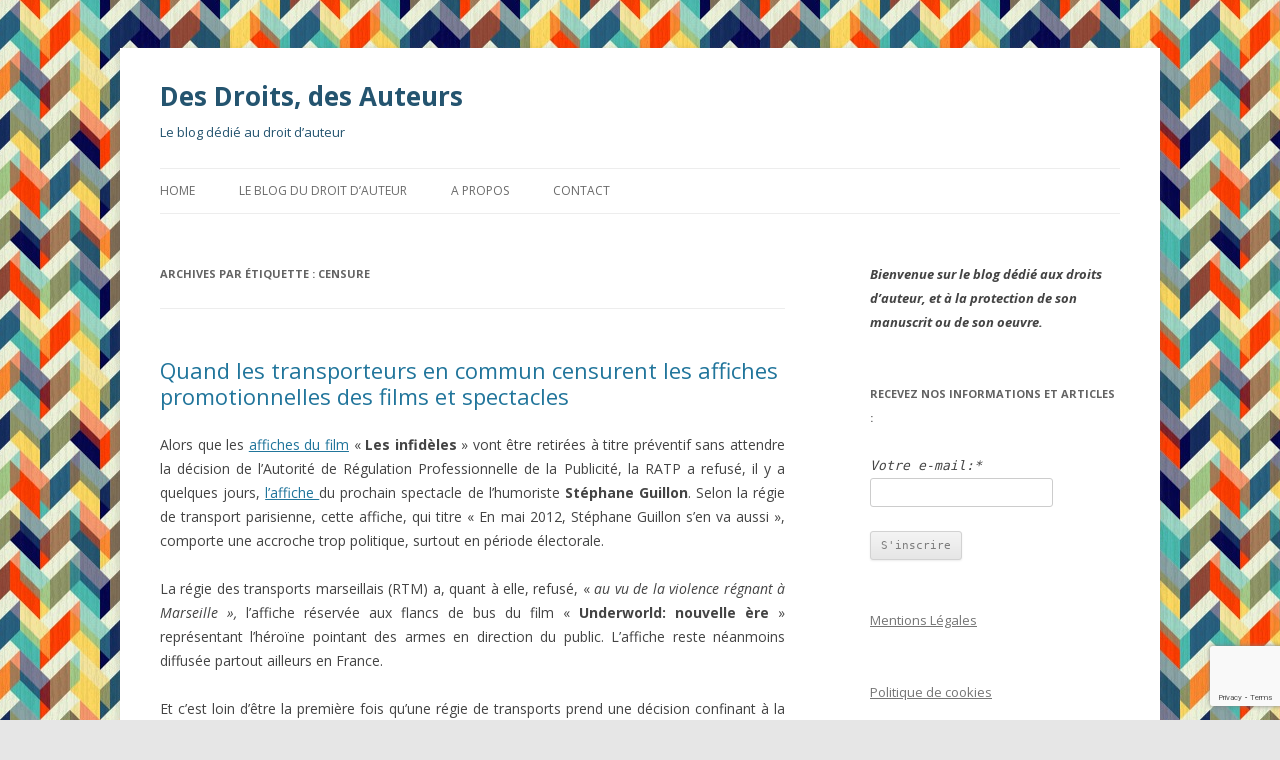

--- FILE ---
content_type: text/html; charset=UTF-8
request_url: https://desdroitsdesauteurs.fr/tag/censure/
body_size: 9216
content:
<!DOCTYPE html>
<!--[if IE 7]>
<html class="ie ie7" lang="fr-FR">
<![endif]-->
<!--[if IE 8]>
<html class="ie ie8" lang="fr-FR">
<![endif]-->
<!--[if !(IE 7) & !(IE 8)]><!-->
<html lang="fr-FR">
<!--<![endif]-->
<head>
<meta charset="UTF-8" />
<meta name="viewport" content="width=device-width" />
<title>Archives des censure - Des Droits, des Auteurs</title>
<link rel="profile" href="https://gmpg.org/xfn/11" />
<link rel="pingback" href="https://desdroitsdesauteurs.fr/xmlrpc.php" />
<!--[if lt IE 9]>
<script src="https://desdroitsdesauteurs.fr/wp-content/themes/twentytwelve/js/html5.js" type="text/javascript"></script>
<![endif]-->
<meta name='robots' content='index, follow, max-image-preview:large, max-snippet:-1, max-video-preview:-1' />

	<!-- This site is optimized with the Yoast SEO plugin v17.9 - https://yoast.com/wordpress/plugins/seo/ -->
	<link rel="canonical" href="https://desdroitsdesauteurs.fr/tag/censure/" />
	<meta property="og:locale" content="fr_FR" />
	<meta property="og:type" content="article" />
	<meta property="og:title" content="Archives des censure - Des Droits, des Auteurs" />
	<meta property="og:url" content="https://desdroitsdesauteurs.fr/tag/censure/" />
	<meta property="og:site_name" content="Des Droits, des Auteurs" />
	<meta name="twitter:card" content="summary_large_image" />
	<script type="application/ld+json" class="yoast-schema-graph">{"@context":"https://schema.org","@graph":[{"@type":"WebSite","@id":"https://desdroitsdesauteurs.fr/#website","url":"https://desdroitsdesauteurs.fr/","name":"Des Droits, des Auteurs","description":"Le blog d\u00e9di\u00e9 au droit d\u2019auteur","potentialAction":[{"@type":"SearchAction","target":{"@type":"EntryPoint","urlTemplate":"https://desdroitsdesauteurs.fr/?s={search_term_string}"},"query-input":"required name=search_term_string"}],"inLanguage":"fr-FR"},{"@type":"CollectionPage","@id":"https://desdroitsdesauteurs.fr/tag/censure/#webpage","url":"https://desdroitsdesauteurs.fr/tag/censure/","name":"Archives des censure - Des Droits, des Auteurs","isPartOf":{"@id":"https://desdroitsdesauteurs.fr/#website"},"breadcrumb":{"@id":"https://desdroitsdesauteurs.fr/tag/censure/#breadcrumb"},"inLanguage":"fr-FR","potentialAction":[{"@type":"ReadAction","target":["https://desdroitsdesauteurs.fr/tag/censure/"]}]},{"@type":"BreadcrumbList","@id":"https://desdroitsdesauteurs.fr/tag/censure/#breadcrumb","itemListElement":[{"@type":"ListItem","position":1,"name":"Accueil","item":"https://desdroitsdesauteurs.fr/"},{"@type":"ListItem","position":2,"name":"censure"}]}]}</script>
	<!-- / Yoast SEO plugin. -->


<link rel='dns-prefetch' href='//www.google.com' />
<link rel='dns-prefetch' href='//fonts.googleapis.com' />
<link rel='dns-prefetch' href='//s.w.org' />
<link rel='dns-prefetch' href='//pagead2.googlesyndication.com' />
<link href='https://fonts.gstatic.com' crossorigin rel='preconnect' />
<link rel="alternate" type="application/rss+xml" title="Des Droits, des Auteurs &raquo; Flux" href="https://desdroitsdesauteurs.fr/feed/" />
<link rel="alternate" type="application/rss+xml" title="Des Droits, des Auteurs &raquo; Flux de l’étiquette censure" href="https://desdroitsdesauteurs.fr/tag/censure/feed/" />
		<!-- This site uses the Google Analytics by ExactMetrics plugin v7.10.0 - Using Analytics tracking - https://www.exactmetrics.com/ -->
							<script
				src="//www.googletagmanager.com/gtag/js?id=UA-146935148-2"  data-cfasync="false" data-wpfc-render="false" type="text/javascript" async></script>
			<script data-cfasync="false" data-wpfc-render="false" type="text/javascript">
				var em_version = '7.10.0';
				var em_track_user = true;
				var em_no_track_reason = '';
				
								var disableStrs = [
															'ga-disable-UA-146935148-2',
									];

				/* Function to detect opted out users */
				function __gtagTrackerIsOptedOut() {
					for (var index = 0; index < disableStrs.length; index++) {
						if (document.cookie.indexOf(disableStrs[index] + '=true') > -1) {
							return true;
						}
					}

					return false;
				}

				/* Disable tracking if the opt-out cookie exists. */
				if (__gtagTrackerIsOptedOut()) {
					for (var index = 0; index < disableStrs.length; index++) {
						window[disableStrs[index]] = true;
					}
				}

				/* Opt-out function */
				function __gtagTrackerOptout() {
					for (var index = 0; index < disableStrs.length; index++) {
						document.cookie = disableStrs[index] + '=true; expires=Thu, 31 Dec 2099 23:59:59 UTC; path=/';
						window[disableStrs[index]] = true;
					}
				}

				if ('undefined' === typeof gaOptout) {
					function gaOptout() {
						__gtagTrackerOptout();
					}
				}
								window.dataLayer = window.dataLayer || [];

				window.ExactMetricsDualTracker = {
					helpers: {},
					trackers: {},
				};
				if (em_track_user) {
					function __gtagDataLayer() {
						dataLayer.push(arguments);
					}

					function __gtagTracker(type, name, parameters) {
						if (!parameters) {
							parameters = {};
						}

						if (parameters.send_to) {
							__gtagDataLayer.apply(null, arguments);
							return;
						}

						if (type === 'event') {
							
														parameters.send_to = exactmetrics_frontend.ua;
							__gtagDataLayer(type, name, parameters);
													} else {
							__gtagDataLayer.apply(null, arguments);
						}
					}

					__gtagTracker('js', new Date());
					__gtagTracker('set', {
						'developer_id.dNDMyYj': true,
											});
															__gtagTracker('config', 'UA-146935148-2', {"forceSSL":"true"} );
										window.gtag = __gtagTracker;										(function () {
						/* https://developers.google.com/analytics/devguides/collection/analyticsjs/ */
						/* ga and __gaTracker compatibility shim. */
						var noopfn = function () {
							return null;
						};
						var newtracker = function () {
							return new Tracker();
						};
						var Tracker = function () {
							return null;
						};
						var p = Tracker.prototype;
						p.get = noopfn;
						p.set = noopfn;
						p.send = function () {
							var args = Array.prototype.slice.call(arguments);
							args.unshift('send');
							__gaTracker.apply(null, args);
						};
						var __gaTracker = function () {
							var len = arguments.length;
							if (len === 0) {
								return;
							}
							var f = arguments[len - 1];
							if (typeof f !== 'object' || f === null || typeof f.hitCallback !== 'function') {
								if ('send' === arguments[0]) {
									var hitConverted, hitObject = false, action;
									if ('event' === arguments[1]) {
										if ('undefined' !== typeof arguments[3]) {
											hitObject = {
												'eventAction': arguments[3],
												'eventCategory': arguments[2],
												'eventLabel': arguments[4],
												'value': arguments[5] ? arguments[5] : 1,
											}
										}
									}
									if ('pageview' === arguments[1]) {
										if ('undefined' !== typeof arguments[2]) {
											hitObject = {
												'eventAction': 'page_view',
												'page_path': arguments[2],
											}
										}
									}
									if (typeof arguments[2] === 'object') {
										hitObject = arguments[2];
									}
									if (typeof arguments[5] === 'object') {
										Object.assign(hitObject, arguments[5]);
									}
									if ('undefined' !== typeof arguments[1].hitType) {
										hitObject = arguments[1];
										if ('pageview' === hitObject.hitType) {
											hitObject.eventAction = 'page_view';
										}
									}
									if (hitObject) {
										action = 'timing' === arguments[1].hitType ? 'timing_complete' : hitObject.eventAction;
										hitConverted = mapArgs(hitObject);
										__gtagTracker('event', action, hitConverted);
									}
								}
								return;
							}

							function mapArgs(args) {
								var arg, hit = {};
								var gaMap = {
									'eventCategory': 'event_category',
									'eventAction': 'event_action',
									'eventLabel': 'event_label',
									'eventValue': 'event_value',
									'nonInteraction': 'non_interaction',
									'timingCategory': 'event_category',
									'timingVar': 'name',
									'timingValue': 'value',
									'timingLabel': 'event_label',
									'page': 'page_path',
									'location': 'page_location',
									'title': 'page_title',
								};
								for (arg in args) {
																		if (!(!args.hasOwnProperty(arg) || !gaMap.hasOwnProperty(arg))) {
										hit[gaMap[arg]] = args[arg];
									} else {
										hit[arg] = args[arg];
									}
								}
								return hit;
							}

							try {
								f.hitCallback();
							} catch (ex) {
							}
						};
						__gaTracker.create = newtracker;
						__gaTracker.getByName = newtracker;
						__gaTracker.getAll = function () {
							return [];
						};
						__gaTracker.remove = noopfn;
						__gaTracker.loaded = true;
						window['__gaTracker'] = __gaTracker;
					})();
									} else {
										console.log("");
					(function () {
						function __gtagTracker() {
							return null;
						}

						window['__gtagTracker'] = __gtagTracker;
						window['gtag'] = __gtagTracker;
					})();
									}
			</script>
				<!-- / Google Analytics by ExactMetrics -->
				<script type="text/javascript">
			window._wpemojiSettings = {"baseUrl":"https:\/\/s.w.org\/images\/core\/emoji\/13.1.0\/72x72\/","ext":".png","svgUrl":"https:\/\/s.w.org\/images\/core\/emoji\/13.1.0\/svg\/","svgExt":".svg","source":{"concatemoji":"https:\/\/desdroitsdesauteurs.fr\/wp-includes\/js\/wp-emoji-release.min.js?ver=5.8.12"}};
			!function(e,a,t){var n,r,o,i=a.createElement("canvas"),p=i.getContext&&i.getContext("2d");function s(e,t){var a=String.fromCharCode;p.clearRect(0,0,i.width,i.height),p.fillText(a.apply(this,e),0,0);e=i.toDataURL();return p.clearRect(0,0,i.width,i.height),p.fillText(a.apply(this,t),0,0),e===i.toDataURL()}function c(e){var t=a.createElement("script");t.src=e,t.defer=t.type="text/javascript",a.getElementsByTagName("head")[0].appendChild(t)}for(o=Array("flag","emoji"),t.supports={everything:!0,everythingExceptFlag:!0},r=0;r<o.length;r++)t.supports[o[r]]=function(e){if(!p||!p.fillText)return!1;switch(p.textBaseline="top",p.font="600 32px Arial",e){case"flag":return s([127987,65039,8205,9895,65039],[127987,65039,8203,9895,65039])?!1:!s([55356,56826,55356,56819],[55356,56826,8203,55356,56819])&&!s([55356,57332,56128,56423,56128,56418,56128,56421,56128,56430,56128,56423,56128,56447],[55356,57332,8203,56128,56423,8203,56128,56418,8203,56128,56421,8203,56128,56430,8203,56128,56423,8203,56128,56447]);case"emoji":return!s([10084,65039,8205,55357,56613],[10084,65039,8203,55357,56613])}return!1}(o[r]),t.supports.everything=t.supports.everything&&t.supports[o[r]],"flag"!==o[r]&&(t.supports.everythingExceptFlag=t.supports.everythingExceptFlag&&t.supports[o[r]]);t.supports.everythingExceptFlag=t.supports.everythingExceptFlag&&!t.supports.flag,t.DOMReady=!1,t.readyCallback=function(){t.DOMReady=!0},t.supports.everything||(n=function(){t.readyCallback()},a.addEventListener?(a.addEventListener("DOMContentLoaded",n,!1),e.addEventListener("load",n,!1)):(e.attachEvent("onload",n),a.attachEvent("onreadystatechange",function(){"complete"===a.readyState&&t.readyCallback()})),(n=t.source||{}).concatemoji?c(n.concatemoji):n.wpemoji&&n.twemoji&&(c(n.twemoji),c(n.wpemoji)))}(window,document,window._wpemojiSettings);
		</script>
		<!-- desdroitsdesauteurs.fr is managing ads with Advanced Ads – https://wpadvancedads.com/ --><script id="desdr-ready">
			window.advanced_ads_ready=function(e,a){a=a||"complete";var d=function(e){return"interactive"===a?"loading"!==e:"complete"===e};d(document.readyState)?e():document.addEventListener("readystatechange",(function(a){d(a.target.readyState)&&e()}),{once:"interactive"===a})},window.advanced_ads_ready_queue=window.advanced_ads_ready_queue||[];		</script>
		<style type="text/css">
img.wp-smiley,
img.emoji {
	display: inline !important;
	border: none !important;
	box-shadow: none !important;
	height: 1em !important;
	width: 1em !important;
	margin: 0 .07em !important;
	vertical-align: -0.1em !important;
	background: none !important;
	padding: 0 !important;
}
</style>
	<link rel='stylesheet' id='wp-block-library-css'  href='https://desdroitsdesauteurs.fr/wp-includes/css/dist/block-library/style.min.css?ver=5.8.12' type='text/css' media='all' />
<link rel='stylesheet' id='contact-form-7-css'  href='https://desdroitsdesauteurs.fr/wp-content/plugins/contact-form-7/includes/css/styles.css?ver=5.5.3' type='text/css' media='all' />
<link rel='stylesheet' id='email-subscribers-css'  href='https://desdroitsdesauteurs.fr/wp-content/plugins/email-subscribers/lite/public/css/email-subscribers-public.css?ver=5.0.9' type='text/css' media='all' />
<link rel='stylesheet' id='twentytwelve-fonts-css'  href='https://fonts.googleapis.com/css?family=Open+Sans:400italic,700italic,400,700&#038;subset=latin,latin-ext' type='text/css' media='all' />
<link rel='stylesheet' id='twentytwelve-style-css'  href='https://desdroitsdesauteurs.fr/wp-content/themes/twentytwelve/style.css?ver=5.8.12' type='text/css' media='all' />
<!--[if lt IE 9]>
<link rel='stylesheet' id='twentytwelve-ie-css'  href='https://desdroitsdesauteurs.fr/wp-content/themes/twentytwelve/css/ie.css?ver=20121010' type='text/css' media='all' />
<![endif]-->
<link rel='stylesheet' id='simple-social-icons-font-css'  href='https://desdroitsdesauteurs.fr/wp-content/plugins/simple-social-icons/css/style.css?ver=3.0.2' type='text/css' media='all' />
<link rel='stylesheet' id='sib-front-css-css'  href='https://desdroitsdesauteurs.fr/wp-content/plugins/mailin/css/mailin-front.css?ver=5.8.12' type='text/css' media='all' />
<script type='text/javascript' src='https://desdroitsdesauteurs.fr/wp-content/plugins/google-analytics-dashboard-for-wp/assets/js/frontend-gtag.min.js?ver=7.10.0' id='exactmetrics-frontend-script-js'></script>
<script data-cfasync="false" data-wpfc-render="false" type="text/javascript" id='exactmetrics-frontend-script-js-extra'>/* <![CDATA[ */
var exactmetrics_frontend = {"js_events_tracking":"true","download_extensions":"zip,mp3,mpeg,pdf,docx,pptx,xlsx,rar","inbound_paths":"[{\"path\":\"\\\/go\\\/\",\"label\":\"affiliate\"},{\"path\":\"\\\/recommend\\\/\",\"label\":\"affiliate\"}]","home_url":"https:\/\/desdroitsdesauteurs.fr","hash_tracking":"false","ua":"UA-146935148-2","v4_id":""};/* ]]> */
</script>
<script type='text/javascript' src='https://desdroitsdesauteurs.fr/wp-includes/js/jquery/jquery.min.js?ver=3.6.0' id='jquery-core-js'></script>
<script type='text/javascript' src='https://desdroitsdesauteurs.fr/wp-includes/js/jquery/jquery-migrate.min.js?ver=3.3.2' id='jquery-migrate-js'></script>
<script type='text/javascript' id='email-subscribers-js-extra'>
/* <![CDATA[ */
var es_data = {"messages":{"es_empty_email_notice":"Please enter email address","es_rate_limit_notice":"You need to wait for sometime before subscribing again","es_single_optin_success_message":"Successfully Subscribed.","es_email_exists_notice":"Email Address already exists!","es_unexpected_error_notice":"Oops.. Unexpected error occurred.","es_invalid_email_notice":"Invalid email address","es_try_later_notice":"Please try after some time"},"es_ajax_url":"https:\/\/desdroitsdesauteurs.fr\/wp-admin\/admin-ajax.php"};
/* ]]> */
</script>
<script type='text/javascript' src='https://desdroitsdesauteurs.fr/wp-content/plugins/email-subscribers/lite/public/js/email-subscribers-public.js?ver=5.0.9' id='email-subscribers-js'></script>
<script type='text/javascript' src='https://desdroitsdesauteurs.fr/wp-content/plugins/simple-social-icons/svgxuse.js?ver=1.1.21' id='svg-x-use-js'></script>
<script type='text/javascript' id='sib-front-js-js-extra'>
/* <![CDATA[ */
var sibErrMsg = {"invalidMail":"Veuillez entrer une adresse e-mail valide.","requiredField":"Veuillez compl\u00e9ter les champs obligatoires.","invalidDateFormat":"Veuillez entrer une date valide.","invalidSMSFormat":"Veuillez entrer une num\u00e9ro de t\u00e9l\u00e9phone valide."};
var ajax_sib_front_object = {"ajax_url":"https:\/\/desdroitsdesauteurs.fr\/wp-admin\/admin-ajax.php","ajax_nonce":"3ab68077ae","flag_url":"https:\/\/desdroitsdesauteurs.fr\/wp-content\/plugins\/mailin\/img\/flags\/"};
/* ]]> */
</script>
<script type='text/javascript' src='https://desdroitsdesauteurs.fr/wp-content/plugins/mailin/js/mailin-front.js?ver=1642495159' id='sib-front-js-js'></script>
<link rel="https://api.w.org/" href="https://desdroitsdesauteurs.fr/wp-json/" /><link rel="alternate" type="application/json" href="https://desdroitsdesauteurs.fr/wp-json/wp/v2/tags/114" /><link rel="EditURI" type="application/rsd+xml" title="RSD" href="https://desdroitsdesauteurs.fr/xmlrpc.php?rsd" />
<link rel="wlwmanifest" type="application/wlwmanifest+xml" href="https://desdroitsdesauteurs.fr/wp-includes/wlwmanifest.xml" /> 
<meta name="generator" content="Site Kit by Google 1.49.0" />
<!-- Google AdSense snippet added by Site Kit -->
<meta name="google-adsense-platform-account" content="ca-host-pub-2644536267352236">
<meta name="google-adsense-platform-domain" content="sitekit.withgoogle.com">
<!-- End Google AdSense snippet added by Site Kit -->

<script type="text/javascript" src="https://cache.consentframework.com/js/pa/36343/c/pzNiL/stub"></script>
<script type="text/javascript" src="https://choices.consentframework.com/js/pa/36343/c/pzNiL/cmp" async></script>
<script type="text/javascript">
			(function() {window.sib ={equeue:[],client_key:"4buc2hk4aqdj9k44hzzsy"};/* OPTIONAL: email for identify request*/
			window.sib.email_id = "";
			window.sendinblue = {}; for (var j = ['track', 'identify', 'trackLink', 'page'], i = 0; i < j.length; i++) { (function(k) { window.sendinblue[k] = function() { var arg = Array.prototype.slice.call(arguments); (window.sib[k] || function() { var t = {}; t[k] = arg; window.sib.equeue.push(t);})(arg[0], arg[1], arg[2]);};})(j[i]);}var n = document.createElement("script"),i = document.getElementsByTagName("script")[0]; n.type = "text/javascript", n.id = "sendinblue-js", n.async = !0, n.src = "https://sibautomation.com/sa.js?key=" + window.sib.client_key, i.parentNode.insertBefore(n, i), window.sendinblue.page();})();
            </script>	<style type="text/css" id="twentytwelve-header-css">
			.site-header h1 a,
		.site-header h2 {
			color: #24546f;
		}
		</style>
	<style type="text/css" id="custom-background-css">
body.custom-background { background-image: url("https://desdroitsdesauteurs.fr/wp-content/uploads/2017/10/s_a12Cb12Cc12Cd12Ce0f0g64hECF1D84ABAAEFBD75EFF3D0024546F05054Ei85j3FkAl64m64.jpg"); background-position: center center; background-size: auto; background-repeat: repeat; background-attachment: fixed; }
</style>
	
<!-- Google AdSense snippet added by Site Kit -->
<script async="async" src="https://pagead2.googlesyndication.com/pagead/js/adsbygoogle.js?client=ca-pub-8404546316564603" crossorigin="anonymous" type="text/javascript"></script>

<!-- End Google AdSense snippet added by Site Kit -->
<script  async src="https://pagead2.googlesyndication.com/pagead/js/adsbygoogle.js?client=ca-pub-8404546316564603" crossorigin="anonymous"></script></head>

<body data-rsssl=1 class="archive tag tag-censure tag-114 custom-background custom-font-enabled aa-prefix-desdr-">
<div id="page" class="hfeed site">
	<header id="masthead" class="site-header" role="banner">
		<hgroup>
			<h1 class="site-title"><a href="https://desdroitsdesauteurs.fr/" title="Des Droits, des Auteurs" rel="home">Des Droits, des Auteurs</a></h1>
			<h2 class="site-description">Le blog dédié au droit d’auteur</h2>
		</hgroup>

		<nav id="site-navigation" class="main-navigation" role="navigation">
			<button class="menu-toggle">Menu</button>
			<a class="assistive-text" href="#content" title="Aller au contenu">Aller au contenu</a>
			<div class="menu-menu-1-container"><ul id="menu-menu-1" class="nav-menu"><li id="menu-item-2047" class="menu-item menu-item-type-post_type menu-item-object-page menu-item-home menu-item-2047"><a href="https://desdroitsdesauteurs.fr/">Home</a></li>
<li id="menu-item-1929" class="menu-item menu-item-type-post_type menu-item-object-page current_page_parent menu-item-1929"><a href="https://desdroitsdesauteurs.fr/le-blog/">Le blog du droit d&rsquo;auteur</a></li>
<li id="menu-item-1930" class="menu-item menu-item-type-post_type menu-item-object-page menu-item-1930"><a href="https://desdroitsdesauteurs.fr/about/">A propos</a></li>
<li id="menu-item-1931" class="menu-item menu-item-type-post_type menu-item-object-page menu-item-1931"><a href="https://desdroitsdesauteurs.fr/contact/">Contact</a></li>
</ul></div>		</nav><!-- #site-navigation -->

			</header><!-- #masthead -->

	<div id="main" class="wrapper">
	<section id="primary" class="site-content">
		<div id="content" role="main">

					<header class="archive-header">
				<h1 class="archive-title">Archives par étiquette&nbsp;: <span>censure</span></h1>

						</header><!-- .archive-header -->

			
	<article id="post-433" class="post-433 post type-post status-publish format-standard hentry category-liberte-dexpression tag-affiche-promotionnelle tag-censure tag-droit-moral tag-loi-evin">
				<header class="entry-header">
			
						<h1 class="entry-title">
				<a href="https://desdroitsdesauteurs.fr/2012/02/quand-les-transporteurs-en-commun-censurent-les-affiches-promotionnelles-des-films-et-spectacles/" rel="bookmark">Quand les transporteurs en commun censurent les affiches promotionnelles des films et spectacles</a>
			</h1>
								</header><!-- .entry-header -->

				<div class="entry-content">
			<p style="text-align: justify;">Alors que les <a href="http://www.allocine.fr/film/fichefilm-191442/photos/" target="_blank" rel="noopener noreferrer">affiches du film</a> « <strong>Les infidèles</strong> » vont être retirées à titre préventif sans attendre la décision de l’Autorité de Régulation Professionnelle de la Publicité, la RATP a refusé, il y a quelques jours, <a href="http://www.stephaneguillon.fr/" target="_blank" rel="noopener noreferrer">l’affiche </a>du prochain spectacle de l’humoriste <strong>Stéphane Guillon</strong>. Selon la régie de transport parisienne, cette affiche, qui titre « En mai 2012, Stéphane Guillon s&rsquo;en va aussi », comporte une accroche trop politique, surtout en période électorale.</p>
<p style="text-align: justify;">La régie des transports marseillais (RTM) a, quant à elle, refusé, « <em>au vu de la violence régnant à Marseille », </em>l’affiche réservée aux flancs de bus du film « <strong>Underworld: nouvelle ère</strong> » représentant l’héroïne pointant des armes en direction du public. L’affiche reste néanmoins diffusée partout ailleurs en France.</p>
<p style="text-align: justify;">Et c’est loin d’être la première fois qu’une régie de transports prend une décision confinant à la censure.<br />
 <a href="https://desdroitsdesauteurs.fr/2012/02/quand-les-transporteurs-en-commun-censurent-les-affiches-promotionnelles-des-films-et-spectacles/#more-433" class="more-link">Continuer la lecture <span class="meta-nav">&rarr;</span></a></p>
					</div><!-- .entry-content -->
		
		<footer class="entry-meta">
			Cette entrée a été publiée dans <a href="https://desdroitsdesauteurs.fr/category/liberte-dexpression/" rel="category tag">Liberté d'expression</a>, et marquée avec <a href="https://desdroitsdesauteurs.fr/tag/affiche-promotionnelle/" rel="tag">affiche promotionnelle</a>, <a href="https://desdroitsdesauteurs.fr/tag/censure/" rel="tag">censure</a>, <a href="https://desdroitsdesauteurs.fr/tag/droit-moral/" rel="tag">droit moral</a>, <a href="https://desdroitsdesauteurs.fr/tag/loi-evin/" rel="tag">loi evin</a>, le <a href="https://desdroitsdesauteurs.fr/2012/02/quand-les-transporteurs-en-commun-censurent-les-affiches-promotionnelles-des-films-et-spectacles/" title="18:31" rel="bookmark"><time class="entry-date" datetime="2012-02-03T18:31:20+01:00">3 février 2012</time></a> <span class="by-author">par <span class="author vcard"><a class="url fn n" href="https://desdroitsdesauteurs.fr/author/admin/" title="Afficher tous les articles par Margerie Véron" rel="author">Margerie Véron</a></span></span>.								</footer><!-- .entry-meta -->
	</article><!-- #post -->

		
		</div><!-- #content -->
	</section><!-- #primary -->


			<div id="secondary" class="widget-area" role="complementary">
			<aside id="text-8" class="widget widget_text">			<div class="textwidget"><p><em><strong>Bienvenue sur le blog dédié aux droits d&rsquo;auteur, et à la protection de son manuscrit ou de son oeuvre.</strong></em></p>
</div>
		</aside><aside id="text-9" class="widget widget_text"><h3 class="widget-title">Recevez nos informations et articles :</h3>			<div class="textwidget"><p><code>										<i>					<script type="text/javascript">
						var gCaptchaSibWidget;
						var onloadSibCallback = function() {
							var element = document.getElementsByClassName('sib-default-btn');
							gCaptchaSibWidget = grecaptcha.render(element[0],{
								'sitekey' : '6LeaqVAaAAAAAOqO80wI-Ux3oZC7cM3ZLRLSmKbY',
								'callback' : sibVerifyCallback
							});
						};
					</script>
									<script src="https://www.google.com/recaptcha/api.js?onload=onloadSibCallback&render=explicit" async defer></script>
							<form id="sib_signup_form_2" method="post" class="sib_signup_form">
				<div class="sib_loader" style="display:none;"><img
							src="https://desdroitsdesauteurs.fr/wp-includes/images/spinner.gif" alt="loader"></div>
				<input type="hidden" name="sib_form_action" value="subscribe_form_submit">
				<input type="hidden" name="sib_form_id" value="2">
                <input type="hidden" name="sib_form_alert_notice" value="Remplissez ce champ s’il vous plaît">
                <input type="hidden" name="sib_security" value="3ab68077ae">
				<div class="sib_signup_box_inside_2">
					<div style="/*display:none*/" class="sib_msg_disp">
					</div>
					<p class="sib-email-area">
    <label class="sib-email-area">Votre e-mail:*</label>
    <input type="email" class="sib-email-area" name="email" required="required">
</p>
<p>
    <input type="submit" class="sib-default-btn" value="S'inscrire">
</p>				</div>
			</form>
			<style>
				form#sib_signup_form_2 p.sib-alert-message {
    padding: 6px 12px;
    margin-bottom: 20px;
    border: 1px solid transparent;
    border-radius: 4px;
    -webkit-box-sizing: border-box;
    -moz-box-sizing: border-box;
    box-sizing: border-box;
}
form#sib_signup_form_2 p.sib-alert-message-error {
    background-color: #f2dede;
    border-color: #ebccd1;
    color: #a94442;
}
form#sib_signup_form_2 p.sib-alert-message-success {
    background-color: #dff0d8;
    border-color: #d6e9c6;
    color: #3c763d;
}
form#sib_signup_form_2 p.sib-alert-message-warning {
    background-color: #fcf8e3;
    border-color: #faebcc;
    color: #8a6d3b;
}			</style>
			</i></code></p>
</div>
		</aside><aside id="block-2" class="widget widget_block widget_text">
<p></p>
</aside><aside id="block-7" class="widget widget_block widget_text">
<p><a href="https://desdroitsdesauteurs.fr/mentions-legales/">Mentions Légales</a></p>
</aside><aside id="block-8" class="widget widget_block widget_text">
<p><a href="https://desdroitsdesauteurs.fr/politique-de-cookies-ue">Politique de cookies</a></p>
</aside>		</div><!-- #secondary -->
		</div><!-- #main .wrapper -->
	<footer id="colophon" role="contentinfo">
		<div class="site-info">
						<a href="https://wordpress.org/" title="Plate-forme de publication personnelle à la pointe de la sémantique">Fièrement propulsé par WordPress</a>
		</div><!-- .site-info -->
	</footer><!-- #colophon -->
</div><!-- #page -->

<style type="text/css" media="screen"></style><script type='text/javascript' src='https://desdroitsdesauteurs.fr/wp-includes/js/dist/vendor/regenerator-runtime.min.js?ver=0.13.7' id='regenerator-runtime-js'></script>
<script type='text/javascript' src='https://desdroitsdesauteurs.fr/wp-includes/js/dist/vendor/wp-polyfill.min.js?ver=3.15.0' id='wp-polyfill-js'></script>
<script type='text/javascript' id='contact-form-7-js-extra'>
/* <![CDATA[ */
var wpcf7 = {"api":{"root":"https:\/\/desdroitsdesauteurs.fr\/wp-json\/","namespace":"contact-form-7\/v1"}};
/* ]]> */
</script>
<script type='text/javascript' src='https://desdroitsdesauteurs.fr/wp-content/plugins/contact-form-7/includes/js/index.js?ver=5.5.3' id='contact-form-7-js'></script>
<script type='text/javascript' src='https://desdroitsdesauteurs.fr/wp-content/themes/twentytwelve/js/navigation.js?ver=20140711' id='twentytwelve-navigation-js'></script>
<script type='text/javascript' src='https://www.google.com/recaptcha/api.js?render=6Ld1HLoUAAAAAEnGFoc_Qio23ZNhm-J08BH0dK5w&#038;ver=3.0' id='google-recaptcha-js'></script>
<script type='text/javascript' id='wpcf7-recaptcha-js-extra'>
/* <![CDATA[ */
var wpcf7_recaptcha = {"sitekey":"6Ld1HLoUAAAAAEnGFoc_Qio23ZNhm-J08BH0dK5w","actions":{"homepage":"homepage","contactform":"contactform"}};
/* ]]> */
</script>
<script type='text/javascript' src='https://desdroitsdesauteurs.fr/wp-content/plugins/contact-form-7/modules/recaptcha/index.js?ver=5.5.3' id='wpcf7-recaptcha-js'></script>
<script type='text/javascript' src='https://desdroitsdesauteurs.fr/wp-includes/js/wp-embed.min.js?ver=5.8.12' id='wp-embed-js'></script>
<script>!function(){window.advanced_ads_ready_queue=window.advanced_ads_ready_queue||[],advanced_ads_ready_queue.push=window.advanced_ads_ready;for(var d=0,a=advanced_ads_ready_queue.length;d<a;d++)advanced_ads_ready(advanced_ads_ready_queue[d])}();</script></body>
</html>

--- FILE ---
content_type: text/html; charset=utf-8
request_url: https://www.google.com/recaptcha/api2/anchor?ar=1&k=6Ld1HLoUAAAAAEnGFoc_Qio23ZNhm-J08BH0dK5w&co=aHR0cHM6Ly9kZXNkcm9pdHNkZXNhdXRldXJzLmZyOjQ0Mw..&hl=en&v=PoyoqOPhxBO7pBk68S4YbpHZ&size=invisible&anchor-ms=20000&execute-ms=30000&cb=pdav7ppfu2d6
body_size: 48737
content:
<!DOCTYPE HTML><html dir="ltr" lang="en"><head><meta http-equiv="Content-Type" content="text/html; charset=UTF-8">
<meta http-equiv="X-UA-Compatible" content="IE=edge">
<title>reCAPTCHA</title>
<style type="text/css">
/* cyrillic-ext */
@font-face {
  font-family: 'Roboto';
  font-style: normal;
  font-weight: 400;
  font-stretch: 100%;
  src: url(//fonts.gstatic.com/s/roboto/v48/KFO7CnqEu92Fr1ME7kSn66aGLdTylUAMa3GUBHMdazTgWw.woff2) format('woff2');
  unicode-range: U+0460-052F, U+1C80-1C8A, U+20B4, U+2DE0-2DFF, U+A640-A69F, U+FE2E-FE2F;
}
/* cyrillic */
@font-face {
  font-family: 'Roboto';
  font-style: normal;
  font-weight: 400;
  font-stretch: 100%;
  src: url(//fonts.gstatic.com/s/roboto/v48/KFO7CnqEu92Fr1ME7kSn66aGLdTylUAMa3iUBHMdazTgWw.woff2) format('woff2');
  unicode-range: U+0301, U+0400-045F, U+0490-0491, U+04B0-04B1, U+2116;
}
/* greek-ext */
@font-face {
  font-family: 'Roboto';
  font-style: normal;
  font-weight: 400;
  font-stretch: 100%;
  src: url(//fonts.gstatic.com/s/roboto/v48/KFO7CnqEu92Fr1ME7kSn66aGLdTylUAMa3CUBHMdazTgWw.woff2) format('woff2');
  unicode-range: U+1F00-1FFF;
}
/* greek */
@font-face {
  font-family: 'Roboto';
  font-style: normal;
  font-weight: 400;
  font-stretch: 100%;
  src: url(//fonts.gstatic.com/s/roboto/v48/KFO7CnqEu92Fr1ME7kSn66aGLdTylUAMa3-UBHMdazTgWw.woff2) format('woff2');
  unicode-range: U+0370-0377, U+037A-037F, U+0384-038A, U+038C, U+038E-03A1, U+03A3-03FF;
}
/* math */
@font-face {
  font-family: 'Roboto';
  font-style: normal;
  font-weight: 400;
  font-stretch: 100%;
  src: url(//fonts.gstatic.com/s/roboto/v48/KFO7CnqEu92Fr1ME7kSn66aGLdTylUAMawCUBHMdazTgWw.woff2) format('woff2');
  unicode-range: U+0302-0303, U+0305, U+0307-0308, U+0310, U+0312, U+0315, U+031A, U+0326-0327, U+032C, U+032F-0330, U+0332-0333, U+0338, U+033A, U+0346, U+034D, U+0391-03A1, U+03A3-03A9, U+03B1-03C9, U+03D1, U+03D5-03D6, U+03F0-03F1, U+03F4-03F5, U+2016-2017, U+2034-2038, U+203C, U+2040, U+2043, U+2047, U+2050, U+2057, U+205F, U+2070-2071, U+2074-208E, U+2090-209C, U+20D0-20DC, U+20E1, U+20E5-20EF, U+2100-2112, U+2114-2115, U+2117-2121, U+2123-214F, U+2190, U+2192, U+2194-21AE, U+21B0-21E5, U+21F1-21F2, U+21F4-2211, U+2213-2214, U+2216-22FF, U+2308-230B, U+2310, U+2319, U+231C-2321, U+2336-237A, U+237C, U+2395, U+239B-23B7, U+23D0, U+23DC-23E1, U+2474-2475, U+25AF, U+25B3, U+25B7, U+25BD, U+25C1, U+25CA, U+25CC, U+25FB, U+266D-266F, U+27C0-27FF, U+2900-2AFF, U+2B0E-2B11, U+2B30-2B4C, U+2BFE, U+3030, U+FF5B, U+FF5D, U+1D400-1D7FF, U+1EE00-1EEFF;
}
/* symbols */
@font-face {
  font-family: 'Roboto';
  font-style: normal;
  font-weight: 400;
  font-stretch: 100%;
  src: url(//fonts.gstatic.com/s/roboto/v48/KFO7CnqEu92Fr1ME7kSn66aGLdTylUAMaxKUBHMdazTgWw.woff2) format('woff2');
  unicode-range: U+0001-000C, U+000E-001F, U+007F-009F, U+20DD-20E0, U+20E2-20E4, U+2150-218F, U+2190, U+2192, U+2194-2199, U+21AF, U+21E6-21F0, U+21F3, U+2218-2219, U+2299, U+22C4-22C6, U+2300-243F, U+2440-244A, U+2460-24FF, U+25A0-27BF, U+2800-28FF, U+2921-2922, U+2981, U+29BF, U+29EB, U+2B00-2BFF, U+4DC0-4DFF, U+FFF9-FFFB, U+10140-1018E, U+10190-1019C, U+101A0, U+101D0-101FD, U+102E0-102FB, U+10E60-10E7E, U+1D2C0-1D2D3, U+1D2E0-1D37F, U+1F000-1F0FF, U+1F100-1F1AD, U+1F1E6-1F1FF, U+1F30D-1F30F, U+1F315, U+1F31C, U+1F31E, U+1F320-1F32C, U+1F336, U+1F378, U+1F37D, U+1F382, U+1F393-1F39F, U+1F3A7-1F3A8, U+1F3AC-1F3AF, U+1F3C2, U+1F3C4-1F3C6, U+1F3CA-1F3CE, U+1F3D4-1F3E0, U+1F3ED, U+1F3F1-1F3F3, U+1F3F5-1F3F7, U+1F408, U+1F415, U+1F41F, U+1F426, U+1F43F, U+1F441-1F442, U+1F444, U+1F446-1F449, U+1F44C-1F44E, U+1F453, U+1F46A, U+1F47D, U+1F4A3, U+1F4B0, U+1F4B3, U+1F4B9, U+1F4BB, U+1F4BF, U+1F4C8-1F4CB, U+1F4D6, U+1F4DA, U+1F4DF, U+1F4E3-1F4E6, U+1F4EA-1F4ED, U+1F4F7, U+1F4F9-1F4FB, U+1F4FD-1F4FE, U+1F503, U+1F507-1F50B, U+1F50D, U+1F512-1F513, U+1F53E-1F54A, U+1F54F-1F5FA, U+1F610, U+1F650-1F67F, U+1F687, U+1F68D, U+1F691, U+1F694, U+1F698, U+1F6AD, U+1F6B2, U+1F6B9-1F6BA, U+1F6BC, U+1F6C6-1F6CF, U+1F6D3-1F6D7, U+1F6E0-1F6EA, U+1F6F0-1F6F3, U+1F6F7-1F6FC, U+1F700-1F7FF, U+1F800-1F80B, U+1F810-1F847, U+1F850-1F859, U+1F860-1F887, U+1F890-1F8AD, U+1F8B0-1F8BB, U+1F8C0-1F8C1, U+1F900-1F90B, U+1F93B, U+1F946, U+1F984, U+1F996, U+1F9E9, U+1FA00-1FA6F, U+1FA70-1FA7C, U+1FA80-1FA89, U+1FA8F-1FAC6, U+1FACE-1FADC, U+1FADF-1FAE9, U+1FAF0-1FAF8, U+1FB00-1FBFF;
}
/* vietnamese */
@font-face {
  font-family: 'Roboto';
  font-style: normal;
  font-weight: 400;
  font-stretch: 100%;
  src: url(//fonts.gstatic.com/s/roboto/v48/KFO7CnqEu92Fr1ME7kSn66aGLdTylUAMa3OUBHMdazTgWw.woff2) format('woff2');
  unicode-range: U+0102-0103, U+0110-0111, U+0128-0129, U+0168-0169, U+01A0-01A1, U+01AF-01B0, U+0300-0301, U+0303-0304, U+0308-0309, U+0323, U+0329, U+1EA0-1EF9, U+20AB;
}
/* latin-ext */
@font-face {
  font-family: 'Roboto';
  font-style: normal;
  font-weight: 400;
  font-stretch: 100%;
  src: url(//fonts.gstatic.com/s/roboto/v48/KFO7CnqEu92Fr1ME7kSn66aGLdTylUAMa3KUBHMdazTgWw.woff2) format('woff2');
  unicode-range: U+0100-02BA, U+02BD-02C5, U+02C7-02CC, U+02CE-02D7, U+02DD-02FF, U+0304, U+0308, U+0329, U+1D00-1DBF, U+1E00-1E9F, U+1EF2-1EFF, U+2020, U+20A0-20AB, U+20AD-20C0, U+2113, U+2C60-2C7F, U+A720-A7FF;
}
/* latin */
@font-face {
  font-family: 'Roboto';
  font-style: normal;
  font-weight: 400;
  font-stretch: 100%;
  src: url(//fonts.gstatic.com/s/roboto/v48/KFO7CnqEu92Fr1ME7kSn66aGLdTylUAMa3yUBHMdazQ.woff2) format('woff2');
  unicode-range: U+0000-00FF, U+0131, U+0152-0153, U+02BB-02BC, U+02C6, U+02DA, U+02DC, U+0304, U+0308, U+0329, U+2000-206F, U+20AC, U+2122, U+2191, U+2193, U+2212, U+2215, U+FEFF, U+FFFD;
}
/* cyrillic-ext */
@font-face {
  font-family: 'Roboto';
  font-style: normal;
  font-weight: 500;
  font-stretch: 100%;
  src: url(//fonts.gstatic.com/s/roboto/v48/KFO7CnqEu92Fr1ME7kSn66aGLdTylUAMa3GUBHMdazTgWw.woff2) format('woff2');
  unicode-range: U+0460-052F, U+1C80-1C8A, U+20B4, U+2DE0-2DFF, U+A640-A69F, U+FE2E-FE2F;
}
/* cyrillic */
@font-face {
  font-family: 'Roboto';
  font-style: normal;
  font-weight: 500;
  font-stretch: 100%;
  src: url(//fonts.gstatic.com/s/roboto/v48/KFO7CnqEu92Fr1ME7kSn66aGLdTylUAMa3iUBHMdazTgWw.woff2) format('woff2');
  unicode-range: U+0301, U+0400-045F, U+0490-0491, U+04B0-04B1, U+2116;
}
/* greek-ext */
@font-face {
  font-family: 'Roboto';
  font-style: normal;
  font-weight: 500;
  font-stretch: 100%;
  src: url(//fonts.gstatic.com/s/roboto/v48/KFO7CnqEu92Fr1ME7kSn66aGLdTylUAMa3CUBHMdazTgWw.woff2) format('woff2');
  unicode-range: U+1F00-1FFF;
}
/* greek */
@font-face {
  font-family: 'Roboto';
  font-style: normal;
  font-weight: 500;
  font-stretch: 100%;
  src: url(//fonts.gstatic.com/s/roboto/v48/KFO7CnqEu92Fr1ME7kSn66aGLdTylUAMa3-UBHMdazTgWw.woff2) format('woff2');
  unicode-range: U+0370-0377, U+037A-037F, U+0384-038A, U+038C, U+038E-03A1, U+03A3-03FF;
}
/* math */
@font-face {
  font-family: 'Roboto';
  font-style: normal;
  font-weight: 500;
  font-stretch: 100%;
  src: url(//fonts.gstatic.com/s/roboto/v48/KFO7CnqEu92Fr1ME7kSn66aGLdTylUAMawCUBHMdazTgWw.woff2) format('woff2');
  unicode-range: U+0302-0303, U+0305, U+0307-0308, U+0310, U+0312, U+0315, U+031A, U+0326-0327, U+032C, U+032F-0330, U+0332-0333, U+0338, U+033A, U+0346, U+034D, U+0391-03A1, U+03A3-03A9, U+03B1-03C9, U+03D1, U+03D5-03D6, U+03F0-03F1, U+03F4-03F5, U+2016-2017, U+2034-2038, U+203C, U+2040, U+2043, U+2047, U+2050, U+2057, U+205F, U+2070-2071, U+2074-208E, U+2090-209C, U+20D0-20DC, U+20E1, U+20E5-20EF, U+2100-2112, U+2114-2115, U+2117-2121, U+2123-214F, U+2190, U+2192, U+2194-21AE, U+21B0-21E5, U+21F1-21F2, U+21F4-2211, U+2213-2214, U+2216-22FF, U+2308-230B, U+2310, U+2319, U+231C-2321, U+2336-237A, U+237C, U+2395, U+239B-23B7, U+23D0, U+23DC-23E1, U+2474-2475, U+25AF, U+25B3, U+25B7, U+25BD, U+25C1, U+25CA, U+25CC, U+25FB, U+266D-266F, U+27C0-27FF, U+2900-2AFF, U+2B0E-2B11, U+2B30-2B4C, U+2BFE, U+3030, U+FF5B, U+FF5D, U+1D400-1D7FF, U+1EE00-1EEFF;
}
/* symbols */
@font-face {
  font-family: 'Roboto';
  font-style: normal;
  font-weight: 500;
  font-stretch: 100%;
  src: url(//fonts.gstatic.com/s/roboto/v48/KFO7CnqEu92Fr1ME7kSn66aGLdTylUAMaxKUBHMdazTgWw.woff2) format('woff2');
  unicode-range: U+0001-000C, U+000E-001F, U+007F-009F, U+20DD-20E0, U+20E2-20E4, U+2150-218F, U+2190, U+2192, U+2194-2199, U+21AF, U+21E6-21F0, U+21F3, U+2218-2219, U+2299, U+22C4-22C6, U+2300-243F, U+2440-244A, U+2460-24FF, U+25A0-27BF, U+2800-28FF, U+2921-2922, U+2981, U+29BF, U+29EB, U+2B00-2BFF, U+4DC0-4DFF, U+FFF9-FFFB, U+10140-1018E, U+10190-1019C, U+101A0, U+101D0-101FD, U+102E0-102FB, U+10E60-10E7E, U+1D2C0-1D2D3, U+1D2E0-1D37F, U+1F000-1F0FF, U+1F100-1F1AD, U+1F1E6-1F1FF, U+1F30D-1F30F, U+1F315, U+1F31C, U+1F31E, U+1F320-1F32C, U+1F336, U+1F378, U+1F37D, U+1F382, U+1F393-1F39F, U+1F3A7-1F3A8, U+1F3AC-1F3AF, U+1F3C2, U+1F3C4-1F3C6, U+1F3CA-1F3CE, U+1F3D4-1F3E0, U+1F3ED, U+1F3F1-1F3F3, U+1F3F5-1F3F7, U+1F408, U+1F415, U+1F41F, U+1F426, U+1F43F, U+1F441-1F442, U+1F444, U+1F446-1F449, U+1F44C-1F44E, U+1F453, U+1F46A, U+1F47D, U+1F4A3, U+1F4B0, U+1F4B3, U+1F4B9, U+1F4BB, U+1F4BF, U+1F4C8-1F4CB, U+1F4D6, U+1F4DA, U+1F4DF, U+1F4E3-1F4E6, U+1F4EA-1F4ED, U+1F4F7, U+1F4F9-1F4FB, U+1F4FD-1F4FE, U+1F503, U+1F507-1F50B, U+1F50D, U+1F512-1F513, U+1F53E-1F54A, U+1F54F-1F5FA, U+1F610, U+1F650-1F67F, U+1F687, U+1F68D, U+1F691, U+1F694, U+1F698, U+1F6AD, U+1F6B2, U+1F6B9-1F6BA, U+1F6BC, U+1F6C6-1F6CF, U+1F6D3-1F6D7, U+1F6E0-1F6EA, U+1F6F0-1F6F3, U+1F6F7-1F6FC, U+1F700-1F7FF, U+1F800-1F80B, U+1F810-1F847, U+1F850-1F859, U+1F860-1F887, U+1F890-1F8AD, U+1F8B0-1F8BB, U+1F8C0-1F8C1, U+1F900-1F90B, U+1F93B, U+1F946, U+1F984, U+1F996, U+1F9E9, U+1FA00-1FA6F, U+1FA70-1FA7C, U+1FA80-1FA89, U+1FA8F-1FAC6, U+1FACE-1FADC, U+1FADF-1FAE9, U+1FAF0-1FAF8, U+1FB00-1FBFF;
}
/* vietnamese */
@font-face {
  font-family: 'Roboto';
  font-style: normal;
  font-weight: 500;
  font-stretch: 100%;
  src: url(//fonts.gstatic.com/s/roboto/v48/KFO7CnqEu92Fr1ME7kSn66aGLdTylUAMa3OUBHMdazTgWw.woff2) format('woff2');
  unicode-range: U+0102-0103, U+0110-0111, U+0128-0129, U+0168-0169, U+01A0-01A1, U+01AF-01B0, U+0300-0301, U+0303-0304, U+0308-0309, U+0323, U+0329, U+1EA0-1EF9, U+20AB;
}
/* latin-ext */
@font-face {
  font-family: 'Roboto';
  font-style: normal;
  font-weight: 500;
  font-stretch: 100%;
  src: url(//fonts.gstatic.com/s/roboto/v48/KFO7CnqEu92Fr1ME7kSn66aGLdTylUAMa3KUBHMdazTgWw.woff2) format('woff2');
  unicode-range: U+0100-02BA, U+02BD-02C5, U+02C7-02CC, U+02CE-02D7, U+02DD-02FF, U+0304, U+0308, U+0329, U+1D00-1DBF, U+1E00-1E9F, U+1EF2-1EFF, U+2020, U+20A0-20AB, U+20AD-20C0, U+2113, U+2C60-2C7F, U+A720-A7FF;
}
/* latin */
@font-face {
  font-family: 'Roboto';
  font-style: normal;
  font-weight: 500;
  font-stretch: 100%;
  src: url(//fonts.gstatic.com/s/roboto/v48/KFO7CnqEu92Fr1ME7kSn66aGLdTylUAMa3yUBHMdazQ.woff2) format('woff2');
  unicode-range: U+0000-00FF, U+0131, U+0152-0153, U+02BB-02BC, U+02C6, U+02DA, U+02DC, U+0304, U+0308, U+0329, U+2000-206F, U+20AC, U+2122, U+2191, U+2193, U+2212, U+2215, U+FEFF, U+FFFD;
}
/* cyrillic-ext */
@font-face {
  font-family: 'Roboto';
  font-style: normal;
  font-weight: 900;
  font-stretch: 100%;
  src: url(//fonts.gstatic.com/s/roboto/v48/KFO7CnqEu92Fr1ME7kSn66aGLdTylUAMa3GUBHMdazTgWw.woff2) format('woff2');
  unicode-range: U+0460-052F, U+1C80-1C8A, U+20B4, U+2DE0-2DFF, U+A640-A69F, U+FE2E-FE2F;
}
/* cyrillic */
@font-face {
  font-family: 'Roboto';
  font-style: normal;
  font-weight: 900;
  font-stretch: 100%;
  src: url(//fonts.gstatic.com/s/roboto/v48/KFO7CnqEu92Fr1ME7kSn66aGLdTylUAMa3iUBHMdazTgWw.woff2) format('woff2');
  unicode-range: U+0301, U+0400-045F, U+0490-0491, U+04B0-04B1, U+2116;
}
/* greek-ext */
@font-face {
  font-family: 'Roboto';
  font-style: normal;
  font-weight: 900;
  font-stretch: 100%;
  src: url(//fonts.gstatic.com/s/roboto/v48/KFO7CnqEu92Fr1ME7kSn66aGLdTylUAMa3CUBHMdazTgWw.woff2) format('woff2');
  unicode-range: U+1F00-1FFF;
}
/* greek */
@font-face {
  font-family: 'Roboto';
  font-style: normal;
  font-weight: 900;
  font-stretch: 100%;
  src: url(//fonts.gstatic.com/s/roboto/v48/KFO7CnqEu92Fr1ME7kSn66aGLdTylUAMa3-UBHMdazTgWw.woff2) format('woff2');
  unicode-range: U+0370-0377, U+037A-037F, U+0384-038A, U+038C, U+038E-03A1, U+03A3-03FF;
}
/* math */
@font-face {
  font-family: 'Roboto';
  font-style: normal;
  font-weight: 900;
  font-stretch: 100%;
  src: url(//fonts.gstatic.com/s/roboto/v48/KFO7CnqEu92Fr1ME7kSn66aGLdTylUAMawCUBHMdazTgWw.woff2) format('woff2');
  unicode-range: U+0302-0303, U+0305, U+0307-0308, U+0310, U+0312, U+0315, U+031A, U+0326-0327, U+032C, U+032F-0330, U+0332-0333, U+0338, U+033A, U+0346, U+034D, U+0391-03A1, U+03A3-03A9, U+03B1-03C9, U+03D1, U+03D5-03D6, U+03F0-03F1, U+03F4-03F5, U+2016-2017, U+2034-2038, U+203C, U+2040, U+2043, U+2047, U+2050, U+2057, U+205F, U+2070-2071, U+2074-208E, U+2090-209C, U+20D0-20DC, U+20E1, U+20E5-20EF, U+2100-2112, U+2114-2115, U+2117-2121, U+2123-214F, U+2190, U+2192, U+2194-21AE, U+21B0-21E5, U+21F1-21F2, U+21F4-2211, U+2213-2214, U+2216-22FF, U+2308-230B, U+2310, U+2319, U+231C-2321, U+2336-237A, U+237C, U+2395, U+239B-23B7, U+23D0, U+23DC-23E1, U+2474-2475, U+25AF, U+25B3, U+25B7, U+25BD, U+25C1, U+25CA, U+25CC, U+25FB, U+266D-266F, U+27C0-27FF, U+2900-2AFF, U+2B0E-2B11, U+2B30-2B4C, U+2BFE, U+3030, U+FF5B, U+FF5D, U+1D400-1D7FF, U+1EE00-1EEFF;
}
/* symbols */
@font-face {
  font-family: 'Roboto';
  font-style: normal;
  font-weight: 900;
  font-stretch: 100%;
  src: url(//fonts.gstatic.com/s/roboto/v48/KFO7CnqEu92Fr1ME7kSn66aGLdTylUAMaxKUBHMdazTgWw.woff2) format('woff2');
  unicode-range: U+0001-000C, U+000E-001F, U+007F-009F, U+20DD-20E0, U+20E2-20E4, U+2150-218F, U+2190, U+2192, U+2194-2199, U+21AF, U+21E6-21F0, U+21F3, U+2218-2219, U+2299, U+22C4-22C6, U+2300-243F, U+2440-244A, U+2460-24FF, U+25A0-27BF, U+2800-28FF, U+2921-2922, U+2981, U+29BF, U+29EB, U+2B00-2BFF, U+4DC0-4DFF, U+FFF9-FFFB, U+10140-1018E, U+10190-1019C, U+101A0, U+101D0-101FD, U+102E0-102FB, U+10E60-10E7E, U+1D2C0-1D2D3, U+1D2E0-1D37F, U+1F000-1F0FF, U+1F100-1F1AD, U+1F1E6-1F1FF, U+1F30D-1F30F, U+1F315, U+1F31C, U+1F31E, U+1F320-1F32C, U+1F336, U+1F378, U+1F37D, U+1F382, U+1F393-1F39F, U+1F3A7-1F3A8, U+1F3AC-1F3AF, U+1F3C2, U+1F3C4-1F3C6, U+1F3CA-1F3CE, U+1F3D4-1F3E0, U+1F3ED, U+1F3F1-1F3F3, U+1F3F5-1F3F7, U+1F408, U+1F415, U+1F41F, U+1F426, U+1F43F, U+1F441-1F442, U+1F444, U+1F446-1F449, U+1F44C-1F44E, U+1F453, U+1F46A, U+1F47D, U+1F4A3, U+1F4B0, U+1F4B3, U+1F4B9, U+1F4BB, U+1F4BF, U+1F4C8-1F4CB, U+1F4D6, U+1F4DA, U+1F4DF, U+1F4E3-1F4E6, U+1F4EA-1F4ED, U+1F4F7, U+1F4F9-1F4FB, U+1F4FD-1F4FE, U+1F503, U+1F507-1F50B, U+1F50D, U+1F512-1F513, U+1F53E-1F54A, U+1F54F-1F5FA, U+1F610, U+1F650-1F67F, U+1F687, U+1F68D, U+1F691, U+1F694, U+1F698, U+1F6AD, U+1F6B2, U+1F6B9-1F6BA, U+1F6BC, U+1F6C6-1F6CF, U+1F6D3-1F6D7, U+1F6E0-1F6EA, U+1F6F0-1F6F3, U+1F6F7-1F6FC, U+1F700-1F7FF, U+1F800-1F80B, U+1F810-1F847, U+1F850-1F859, U+1F860-1F887, U+1F890-1F8AD, U+1F8B0-1F8BB, U+1F8C0-1F8C1, U+1F900-1F90B, U+1F93B, U+1F946, U+1F984, U+1F996, U+1F9E9, U+1FA00-1FA6F, U+1FA70-1FA7C, U+1FA80-1FA89, U+1FA8F-1FAC6, U+1FACE-1FADC, U+1FADF-1FAE9, U+1FAF0-1FAF8, U+1FB00-1FBFF;
}
/* vietnamese */
@font-face {
  font-family: 'Roboto';
  font-style: normal;
  font-weight: 900;
  font-stretch: 100%;
  src: url(//fonts.gstatic.com/s/roboto/v48/KFO7CnqEu92Fr1ME7kSn66aGLdTylUAMa3OUBHMdazTgWw.woff2) format('woff2');
  unicode-range: U+0102-0103, U+0110-0111, U+0128-0129, U+0168-0169, U+01A0-01A1, U+01AF-01B0, U+0300-0301, U+0303-0304, U+0308-0309, U+0323, U+0329, U+1EA0-1EF9, U+20AB;
}
/* latin-ext */
@font-face {
  font-family: 'Roboto';
  font-style: normal;
  font-weight: 900;
  font-stretch: 100%;
  src: url(//fonts.gstatic.com/s/roboto/v48/KFO7CnqEu92Fr1ME7kSn66aGLdTylUAMa3KUBHMdazTgWw.woff2) format('woff2');
  unicode-range: U+0100-02BA, U+02BD-02C5, U+02C7-02CC, U+02CE-02D7, U+02DD-02FF, U+0304, U+0308, U+0329, U+1D00-1DBF, U+1E00-1E9F, U+1EF2-1EFF, U+2020, U+20A0-20AB, U+20AD-20C0, U+2113, U+2C60-2C7F, U+A720-A7FF;
}
/* latin */
@font-face {
  font-family: 'Roboto';
  font-style: normal;
  font-weight: 900;
  font-stretch: 100%;
  src: url(//fonts.gstatic.com/s/roboto/v48/KFO7CnqEu92Fr1ME7kSn66aGLdTylUAMa3yUBHMdazQ.woff2) format('woff2');
  unicode-range: U+0000-00FF, U+0131, U+0152-0153, U+02BB-02BC, U+02C6, U+02DA, U+02DC, U+0304, U+0308, U+0329, U+2000-206F, U+20AC, U+2122, U+2191, U+2193, U+2212, U+2215, U+FEFF, U+FFFD;
}

</style>
<link rel="stylesheet" type="text/css" href="https://www.gstatic.com/recaptcha/releases/PoyoqOPhxBO7pBk68S4YbpHZ/styles__ltr.css">
<script nonce="LE5B6aOpJotuP9yhEoYU4A" type="text/javascript">window['__recaptcha_api'] = 'https://www.google.com/recaptcha/api2/';</script>
<script type="text/javascript" src="https://www.gstatic.com/recaptcha/releases/PoyoqOPhxBO7pBk68S4YbpHZ/recaptcha__en.js" nonce="LE5B6aOpJotuP9yhEoYU4A">
      
    </script></head>
<body><div id="rc-anchor-alert" class="rc-anchor-alert"></div>
<input type="hidden" id="recaptcha-token" value="[base64]">
<script type="text/javascript" nonce="LE5B6aOpJotuP9yhEoYU4A">
      recaptcha.anchor.Main.init("[\x22ainput\x22,[\x22bgdata\x22,\x22\x22,\[base64]/[base64]/[base64]/[base64]/cjw8ejpyPj4+eil9Y2F0Y2gobCl7dGhyb3cgbDt9fSxIPWZ1bmN0aW9uKHcsdCx6KXtpZih3PT0xOTR8fHc9PTIwOCl0LnZbd10/dC52W3ddLmNvbmNhdCh6KTp0LnZbd109b2Yoeix0KTtlbHNle2lmKHQuYkImJnchPTMxNylyZXR1cm47dz09NjZ8fHc9PTEyMnx8dz09NDcwfHx3PT00NHx8dz09NDE2fHx3PT0zOTd8fHc9PTQyMXx8dz09Njh8fHc9PTcwfHx3PT0xODQ/[base64]/[base64]/[base64]/bmV3IGRbVl0oSlswXSk6cD09Mj9uZXcgZFtWXShKWzBdLEpbMV0pOnA9PTM/bmV3IGRbVl0oSlswXSxKWzFdLEpbMl0pOnA9PTQ/[base64]/[base64]/[base64]/[base64]\x22,\[base64]\\u003d\\u003d\x22,\x22QTLCnwTCicK1WVIMw7ZJwqp5P8OWJH1sw4HDm8KVw5osw5vDq1XDvsOjKxQlWxADw4ozecKDw7rDmjkTw6DCqxEgZjPDvMOvw7TCrMOUwoYOwqHDpANPwojCqcO4CMKvwospwoDDjg7DncOWNh9/[base64]/Cu8O8VsKuL39AwrRywqFiMcK9VcObw6XDp8Kcw6/DmDA8U8KuM2bClFlsDwU2woh6T1cITcKcF11ZQVVeYG1Qcho/K8O1AgViwofDvlrDj8Kpw68Aw5rDqgPDqFphZsKew7zCmVwVMsKELmfCocOvwp8Dw7DCimsEwoHCh8Ogw6LDhcOlIMKUwqbDlk1gIMOSwotkwr4/[base64]/[base64]/[base64]/[base64]/CrQd1EyAaGihAwqvDoF0Fw5oxwrRkGkXDrMO3wonCryA4OMKoVcKHwooqI1FAwrILNcKqYsO3TXhNex3DtsK1wqvCucKNesOmw4XDiC85wq/Dq8OMY8KJwpFwwo/[base64]/[base64]/Du8K6wrxVwq/ChMOJw5TDiTjCm1LDusKxfwzDonDDsEtawqHCssOPw6Iewo3CvMKmP8KEwonCo8KtwqByWcKNw43DqwvDsH7DnR/DrgPDjsOnf8KJwqTDqcOlwpvDrMO0w6/[base64]/PHjCncO/NQosfmorfGZzwrfCjjXDnyl7w6rDsQnCp0khGMKUw77Ch2XCmH9Qw5fCh8O/[base64]/DshJ9wo02w7fDgCnCkiwgMsKoWcKewplpw5VrKSbCuEhQwp5eK8K/[base64]/CisKSVGbCpGEBwp3CqMOBw4YKWMO1wrPClXZrwqxLw4PCoMKYbMOYIG3CqsOYfCfDtVdOw5vCqhoqw61xw4keFGXDokcUw4t0woJowoBxwrIlwr18PGXCtWDCosKFw4jCk8KLw6M/[base64]/DmMK8IsOiw5UPwqgywozDjA5dfhjDgUHCuSRtPMKncMOJd8O6MsO0DMK6wrIMw6zDjDLDlMO6GMOOwqDCkWLCjsOYw74lUGIAw48dwqrCuSXDsxfDthtqU8OnJcKLwpEBCMO8w5xvRFvDvVFDwp/DlQPDiEhRTC3DpsOXJsO/[base64]/DlSvCs8K5wqjCnsOCw4rCpsKIwqXDiMOCGmtSGsKxw7cbwo8oRkHCtFDCh8KAwq/DmMOBH8Kcwr3Cp8KEDmotEAkgaMOib8OYw7PCnlLCjgclwqvCp8Khw7rDlCTDvn/DgCPCrGfCkWUnw7wawoMqw40Xwr7CgzEew6oBw5TDp8OhPMKKw5snLMKyw6LDszfCmkZ1TlB1B8O5ZwnCocK7w5c/[base64]/wotCVjnDnDZIw7/[base64]/DiWB+LsKkw4DDqMKuwopLMQXDiQjDn8K6wppzwoEow6hswp43wpQxYwXCui57XRkRPMK6RXrDnMOFDGfChTQxFnpuw4Atw5rDoz9dwoJUHyHChi1Ew4PDuABOw4XDlmfDgQcaBsODw6HDoFlpwrTDuF99w4pJHcK7RcKDU8K4LMK4AcKpNmtKw7Uvw6jDoQd6CB8ewr/DqsKWNyp9woXDq3Ijwpo2w5rCsAzCvCTDtzfDicOvb8K2w75kw5EJw7cYAsOZwqjCuww/bcOCVWPDjFfCksO7cB/DtSZAUnNqQsKJDigFwo0awr3DqW5Lw6rDv8KDw6bChyklA8KtwpzDksOKwqxYwr82BU4+cQbCjBrDpAXDuyHCq8KkF8O/wqHDszXDpSdHwo5oBcKeKQ/Ch8KCw6DDjsKUasK5SwZVwoZ8w4YKw6ZswoMjYMKfLy0WMDxVS8OKM3rCl8KPw6AHwp7CqRVOw6d1wpQVwoMNXjMeZ0ozJMKzei/CsSrDlcKbCylpwqHDp8Olw5YIwrbDiEcgQRY/w5fCkcKYHMOXEsKWw45JUFXCuDHDh3F6w61NbcKtwpTDkMOCLcKDHSfDgcKPWcKWPMK5BRLCqcObw63DujXDmTU6wpMyRMOowoggw4PDjsOvOSjDnMO5wrEqagVew4Bnfgtgwp5Vd8Olw47ChsOQbxM9KhrCmcKiw4fDgDPClsKEUcOyM3HCo8O9AkbCkFVUOwx/YMKWwrHDkcK0wrfDvzAaMMKpJ2DCiG4WwoNUwrrCjsKYESV8AsK5S8OYWD/DrxHDo8OWI2YvZlEowozDi0LDiyfDthfDvcOkE8KjBcOYwofCoMO4Gi5mwojCs8OKFjl0w6LDvsOvwrHDm8OhYcO/[base64]/PMK0LQLDkA3DoU7Co8KSUcKkw75Cwq7DjwUywpU3wr3DrUxCw5LDi2fDm8OPwrvDjMKrL8KrHkAtw4rDpRd+NcKWwr9XwoBkwpMIKRMRDMKsw6BYYSZywo8TwpLDsnEyWcO3exM5DHPCgwPCuD1cwqB8w4jDqcOqIsKIXFJ/esO9YsODwrkAwqhEHB3ClzxxIsKZQW7CmhDDisOpwrRqbcKwTsOkwppJwol1w4nDryhFw7R7wrYzY8K9L30Nw7rCn8KPAj3DjsOhw7p7wq1MwqgCaHvDuXTDu2/[base64]/[base64]/[base64]/[base64]/[base64]/CmMKXw7B1M8OIwpHCnMKLZsOUGFjDj8KVwpwLwrDCtsKSw5PCj1vCnUx0wpkKwp8fw7LChMKDwrbCrsO0FcKAOMOXwqgTwr7CrMO1wp0Pw73DvyNuOsOEScOiSQrCrMKGISHCjcOUwpRww5knw444L8OxQcK4w5g/worCoXDCjcKpwrvDjMOBBCwGw6IFW8KnVsKBW8KYRMODbQHCjzgfwpXDvMOlwq7CuGJ1TMK1eVspVMOpw4VmwpJUHmzDrFtxw4pwwpDClMKhw5EmLcOOwofCo8O1N23ClcKxw4NWw6xzw4JaHMKlw6kpw7crER/DjwzCr8ORw5kmw4Akw6XCpsK8YcKrAB3DnsO+AcO0Z0bCr8K8AijDl0waQTXDog3Di3ABZ8O5LMKiwq/[base64]/[base64]/[base64]/w4HCkkDChznCtMOCEsKdRVExwo8jFDNvOMKJw74QOMOjw4/DrMOpM1t9SMKQwq/CmHFxwoTChwjCuiwEw6NlDCkSwpvDri9jIX3ClRxvw67DrwDDlnURw5xVEcOzw4fDvELDhsKyw5IgworChnBNwrZlUcOTVMKpaMOYBUnDh1hUBWkQJ8O0Oiw6w4nClmPDmsKbw5rDqMKBcERww6VCw4pVPF4xw7XDphTCicKuFH7ChjLCgW/CiMKcAEsASEYFwrzDgsOsDsKAw4LCicOZE8K6dcOLYR7Cl8OjDVXDucOkOQZHw58yYg0wwp51woBZIsOcwrE+wpHCjsOYwrIrCEHChGBsG17DkEDDqsKlw6fDscOvNMOLwprDqlRNw7MJa8Obw5U0UyXCpMKBfsKLwrEtwqF4VWgfI8Klw4/DrsKINcKyJMOMwp/Cr14Iw4TChMKWA8KUETrDl0YcwpbDlsKowrHDmsKuw7pSCsOQw6ogFMK/P2UawpLDjyohTEA4CTrDglPDvxB3IirCscO/w5k2U8KyADRTw5d2fsK8wq9ew7nCgzIGV8OcwrVbbsKcwooEdWNWw6EUw59HwpPCkcKewpLDjVNwwpcjw5rDnl4XXcONw59BRMKOYXvCkgDDhnw6QsKZayXCk1RkPcK3fcKdw6bCqx3Dg1wHwqIRwqZQw601w4zDgsO2wrzDkMKQe13DuxstGUh/EjotwotdwpsJwrBFwpFYKwbCtDzCvMKyw4E/w5J5wo3Cs3wEw67CgSTDhsKIw6bDrknDuz3Cl8OHPR1oLsOvw7YkwrfCp8OQwo8ywrRew6UsAsONw6TDtMOKMVDCj8Olwp0Sw4fDmxpZw63ClcKQPkUhcQnCqiFnOcOYEUTDm8KWwr/CtH/DmMKLwpXCs8OrwqwaQ8OXcsODHcKawqLDnBM1wpxUwqXDtEIxEsOZWcOSc2vCjmEXZcKCwoLDnMKoGD0qfnPClH7DvWDCh3dnaMOWZsKmX2HCmSfDgj3ClUzDisOMXsOGwqDCn8OWwqt6FHjDk8OQJMO2wpbCscKTAcKgDwZHaFLDk8OQCcK1JgYtw75fwrXDqRIaw6/[base64]/[base64]/DlcKhw7tlB8KEwpjDmg/ChMOcNDpTDcK0VcOcwoXDjsKPwqc9wo/DvGs6w4LDlcKqw7VYP8KMUcK/TnzCj8ORJsKmwqEiGUIhXcKlw4NHw7heN8KGCMKIw6DCmgfCh8KAA8O0SlvDtcOsScOiMMOmw6dLwpXCkMOwcjoDQ8OvRx47w41Mw41KWiYYSsO8SQR1dsKNfQ7DiW3Cq8KHw55zw6/CtMKFw5zCvMKQU1wIwoRpR8KpKD3DucKYwoJ0JCVXwofCpB3DpRQTM8Ouwr5Qwr9nXMKmZMOQwpbDmVUVeyZMeTfDmnjCiEDCnsOPwq/Dm8KNI8KdKn9vwqDDqQopNMK8w4XDjG4mLgHCkFdtwoVaFcKpCBjChsO1ScKVej1CQyY0GcOWIgPCncOow6kLDVAFwpDCuRVjw6XDrMOffyoNMjd4w7ZGw7LCusO4w4/CtSzDtMO7AMOmwpnCtzrDi2zDhkdNSMOXSSLDi8KWS8OZwq57wpDCgB3CjcK+wrVew5ZawrzCqV5yaMKGPHB5wrJqw6dDwrzCuil3ZsKnwrwQwrjDs8O/wobCjjEgVW3DnMKVwp5/w57CiihXacOwH8KFw4Rew7MffgrDvMOUwrPDoSF2w4XCt2oMw4HCkWYdwqDDumdWwr5lMhHClkTDgcK/wpPCjMKAw6hmw5HCnsKlc2PDvcKVXsKjwpdTwp0Ew6/CtEIvwpAFw5fDsw9rw4zDg8Kqw7lVTH3Dr2IzwpXClxzCiyfCgsO/[base64]/[base64]/[base64]/DssKnw5YoBMODw6vCuMKPw7F3wqDCicOjw5rDr1vCuREqTDXDq0ZOWxJ6D8OffMOPwrI+w4BMw7LDnkgfw6snw43Dn1PCqMKBwojDksOvCcOaw61Wwq16DEl/GcO8w4oaw6jDuMOZwqnDlUvDsMOhNTkGVMOFdh1eBgwTfyTDnTU7w4DCkXYuAsOQEsOWw5rDjVDCv04Zwog2VMO+CCxAwpF/An3Dn8Kpw4pyw4pYZAbDpnMULcKCw6J7RsO7DE3ClcKuwpLCtz/DmcONw4R3w59RA8O8Z8K0wpfDrMK/[base64]/DmTLClhFjb1bCrkIywqrCsTNJQMKoL8KGZCbDj13CkmoVUsO/HcOiwo7ChVctw5nCt8KDw41uOC/DrExXNRfDuBU4wozDkTzCokvCsQ9+wp0owrLCnH1LemMadcKgElcvZMKpwr9Qwokdw5lUwrlaVDzDujFOdcOMXsKHw4HCmsOow4bDrBQSUMKtw7g0Z8KMERk5BWYwwoBDwrFywpPCicK0Y8OTwoTDuMOGXkAMHk/Cu8OTwrh5w6RtwrLDlCXCtcKuwop5wovDpSbCkcOxNDc0H1DCn8ODaS0vw5fDozHCn8OFwqIwPUd/wp8FKcOmasOBw6gUwqklGsK7w7PDusOKP8KewrR0FwjDnll6A8K8Vx7CkH4IwoLCpl4Ww6d3LMKLQmjCjDjDjcOvYSvCmW4Gw69se8KAP8KbKVwLTHLCnTLCh8OTHyfCpnnDiTtoM8Kuwo8awonCsMK4dgBdN1RIEcObw6rDlcOkw4fDmX5ewqJNVV/DicOEC0jCmsO0wr0Oc8O8wqzCp0MCc8KFRU3DlHnDhsKeWBcRw7xCWzbDryw7w5jDsijCkh1Qw6RhwqvDpVMiVMOUQcKRwpUwwqMXwowqwpTDm8KXw7XDgD/Dm8OQcQfDqcKTOcK3MWjDnhAtwo5aB8KCw6zCsMOWw7Fdwq99wrwuHh/DhmfCugkjw5PDrcOod8OFJgRtwpgswpPDtcKuw7HDmsO7wr/CjcKww5xtw6wmXTN2wqFxS8Ozw6TCqj1nbDo0WcO8woDDicKEO2/DpmPDk1F5EsKkwrDCj8KswovCsGM1wofCqsOZL8O5wqpEMwPCg8K6XCwxw4jDhSXDlwdRwoRFBnxCSULDk2LChsKRMAvDksKRwqkpb8OaworDisOkw4DCqsK/wrLDj07CmUbDpcOMb1vDusO/aUDDpMO1wrjDt3vDl8KgNhvCmMKtV8KEwrbChjLDiCYIw6teLk7Cg8OjMcKRbsO9fcOAU8K5wq8oQUTCiz/Dh8KhMcOQw7DCkS7CsXNww4vDjMKPwpDCh8K4YTHCq8OFwr4JOgDDnsKAOmw3eW3DmsKCbE8eccK3G8KfbMKLw73CqsOFYcOCfMOIwrgjWU3Cm8ONwr7CjcORw5FXwrfClxtyJsOxOTzCq8OVcQsIwogSwooOX8Olw7wlw5hRwo3CnR/Cj8KUd8KXwqd5wpViw6PCnAQvw5vDglvDnMOrwpxpKQhywr/[base64]/Eyp1wrtow41Ow7I5woHCuMOlZcKFwq3DuMK/ccOEJV4pDcKuBUnDrGrDi2TCm8KtG8K2McO6wp8Cw7PCi07Co8KswoLDncOvbEpFwpkEwovDlMKQw74hE0gmSMKOdlHCgMO0fwzDucKpUMOiYVHDggIUQsKKw6zClSDDu8OmcUFBwo46woRDwqM1PwY0woFDw6zDskNgBcORRsKdwqpFU3tjX0/[base64]/[base64]/DuDLDpD7DqQZcwqlhJGLCucONw5HClcKfw57CjcO0csK5VMOow4rCsWXCm8KQwppuwrvCh2YOw5bDu8KkFg4AwqPChzfDtBrDhcOMwqDCu3lLwo5Jw6nCkcOveMKNbcOLJyJjOH8AfsKEw48Ww4pBOWxvRcKXK2MIfj3DvwMgCsOWMU0FPMK2cn7Cm1XDmXh/w5A8w6TCr8KywqpPwrvDm2UMJzlhwpvDvcOQwrHChGXDkQvDtMOMwpFDw7jCtClSw6LCjB3DrsK5w5jDrh8bwpY2wqBhw4TDkgLDr1bDnwbDj8OWEAXDscKuwqnDsUcLwostZcKDwpFTZcKmBMOKw6/CsMODKyPDjsK7w51Qw5JIw4DCgAYUZz3DmcOkw7fDnDVSUcOQwqPCscKeN27DkMK0wqASC8Kvw4BSLcOqw7IkMMOudRHClcOvP8OlTA/Dg1hnwqYOSHfCg8K3wr7DjsO2wrfDuMOFYQgbwprDkcOzwrNqVT7DusOsZUHDpcOAVlLDt8O7w5kGQMOGbsKAwqkmGkHDrsKdwrDDoxfCjMOBw4zCtEHCqcKjw4IzDl9RBw0jw7rDiMK0bRjDllJAesOpwqx/w5M/wqR6IWjDhMOOEV3Dr8KWCcOwwrDDkA5Cw6TChFdjwqBzwrPDiQfChMOmw5ZGU8KqwpLDtMOZw7DCncKTwqddEzXDvyhWWsO8wpzCocK+w6HDpsKjw7XChcK1KcODSm3Cj8Ohwq4/KEA2CMOgPH3CusOFwpPCm8OYWsKRwpbDkE3DoMKGw7DDnmRew6LCosK9eMO6KcOJHlxRC8KlQxV2AArClEdQw7BwDwZ0C8O5w43Dr27DvEbDuMOEGsOuSMOCwrzCpsKVwpvCim0gw5xPw5UFQn0Owp7DgMK2EWQYeMOww51zccKrwo/CrxXCnMKGFcKSMsKeT8KOS8K5wodVwrF5w4VMw6ZAwr0GKB7DjRPCvW9Ew7QQw4soIQfCusKlwp3ChsOSCm/DuyvDq8K5wrrCmhdTw6jDrcK4NMK1bMOHwrfDp0MIwofCq03DlcKRwqnCvcKHV8K0JF52w4XDgUoLwoA1wpAVLUJqL1/[base64]/YRJRaGEpw5rDosKowqZ0woQFdHENVcOyP1JQCMK0woHCrcKlX8OqUcOMw5HCnMKBIcOCAsKMw6Y5wpYwwqrCqMKpw4w/[base64]/wqzDvVdTwpRJw74Hw4fDmcOFasOFw5E2DMO4S8KocBnCncKOwogdw7jCrRPCsCsidDnCvD4rwrbDoB1maQTCuQzDpcOSSsK/wqoMRDLDv8K2EkY3w67Cv8OYw7HClsKfWsOEwrFDDkXCm8OJcm1hw5bCmHrDlsK2w7LDuD/DujDDgMO3U0pTLcKxw4JRFXLDj8KPwpwEIlzCnsKxasKOJ0QQEcKwVBYqE8OnScOaJlw+YcKLw77DnMKeDMKqTSQLw5/DjWZWw5LDli/DjsOAw50YEHvCgsO1QcOFPsOJc8KbJyESw5sMw7LDqCLDisKSTW3CusKxwp3DgcKVKsK4Cnc9F8KAw7vDuR87Y2UlwrzDjMK+EcOLNH1bCcOhwobDm8OUw6hDw47DmcK0KDHDmE15eiYhUcOmw5NZw5/DilvDrMKRKcOfccOqRgp8woZBbyVUXDt/[base64]/CmR1JwqxNYsOfNcOKOcKlwrV8H8KOA8Kyw5zChcKadsKlw5fDrE4KfTjCtFHDoQTCqMK1wo5QwqUCwochV8KVw7xIwpxvMFTDj8OQwpPCocOswrvDrsOFw6/DpVfCnsK3w6V1w686w5zDvWDCiR/CoAgPS8O4w6ZPw4DDtxTCp0LCkzsmK1nCjVzDrWlUw4o6BhjCvsO7w5rDmsOEwpZHKsOhLcOPAcOTWsK9wowLw50zEMOww6UGwo/Dq3o5CMO4ccOLMsKqChjCjsKyDhHCrMKwwqHCrkDCl2guXMO3wp7Cm385aiQswr/[base64]/w6LDi8Oiw5HCjxXDhB8vATvCoSBKBUjCncO6w55vw4jCisK0w43DmExqw6sbHHHCvConwpnCuDjDj1sgwrHCrFHDsD/CqMKFw7ItI8OUGMKbw7TDnMOPdVw6woHDusOQMUgNTMOCNgjDgBMiw4nDi3RMb8OzwqhsAhfDsCdvw5fDnsKWw4odwpoXwp3Dn8O/w71BGVfDqxRew5Q3w4bCqsOGK8Kvwr3Dg8OrAgJSwp8tCsKjXTHDrVUvUgnCtsKkCnLDscKkw4/DlTJQwrTCkMOPwr47wpHCmsOQw4HDqMKDMcOrJklFFMOvwqUWZijCvsO6wo/Cok/[base64]/[base64]/DtXrDvVItYTTCkMOgHsOwwqHCvsOlZMOUw7LDhcO6w5dJQhc3SkYQeho8w7PDkcOYwpXDmC43ViA/[base64]/ClSJ2wpHCisKsOMKXw49Vw6BQfMOeWX41w6XChETDl8Obw4UNek8zXmvDp2DCqgA6wp/[base64]/[base64]/ChcOcwpnCkcO7wqgSOCLCsRo3w6/CkcKowrN0wpkQwqvCoU7Dr3DCrsO2c8KgwrAsQBlPeMO9fcKVbi5xbVlbdcOiKMOiSMObw74FOwl4w5rDtMOldMO+J8OOwqjDqsKjw7TCmmjDu1YJZMOxWcKiP8O0NcOYHcKdw5Q5wqROwpLDncOkOj1Ne8O6w63CvnfDrUB/JsKCAz8AKnHDqkkiMErDvCHDpMOLw7fCiWVjwo7DumYNW0p7VMO1woQ9w49Aw4Z5K2/CnUcpwpNYVkLCpTPDkzvDqsOHw7TDmSpII8OHwo/DrMO5B0JVfWVuwoUQTMOSwqXDkHtSwoYiQT1Qw5FNw5/CpRUHYHN0wodDVcOYB8KuwrzDr8KvwqVSw4PCkCHDucOawqlHJ8OuwoUpw75SJQ9nwqAXNcOwAx/Dt8OGLcOUfMOqLMOaJcKvVjvCi8OZOcOTw5I6Oy4IwpTCoUTDvBDDisO0ASfDnz0twq1xcsKvwrduw5QbeMKXLsK4AF0yHzUuw7prw6zDphbDr105w5nDgsKUVAEnT8OQwrrCjVAHw4wDZ8O/w5bCgcKwwpfCv1jClFxFY0xZcsK6OcKRecOldsKRw7NCw7pYw7sIL8OCw41TBMOhd3FwQsORwo0sw5jDhw4XWwcVw61XwpvCuz9twp7DpcO/fi0FIsKLHkzCiCTCjcKMcMOGHkTCrk3CmMKNQsKdw75Pw4DChsKgMB7Cm8OzDWgrwpwvSDjDqgvDgTbDrgLCunl3wrI/w4FswpVrw4IpwoPDoMOYRcOjT8OTwp/[base64]/[base64]/MAXDlcKUwow6wpLDnXxIFsK2wprChRjDsglkwprDhMOtw7zCuMOsw7lKYsO9XFIuDsKYRwoUPydlwpbDmCFOw7NRwoVkwpPDg1lkw4HCkGo3wphSwrh+Vn/DhsKhwqgxwqVRIC8aw69/w5fChcK8JQJ4I0TDtHPDkMKkwrnDjxcsw4URw7bDtWbDlsK1wo/DhGJAwop1w4EaL8K6wrPCqUfDqXUVO3ZKwobDvSPChzPCsTVbwpfDhybCtU0Sw40Bw6rCvC7CgMKeKMKUw4rDosK3w7dWC2J/w7M3asK7wp7CjDLCisORw7BLwrDDm8KIwpDCoXhkw5fDkDFJIsO0PAV8wp3DhsOjw7bDnQd2V8OZCMKKw6leVsOEEHR1woonfMOww5pfw5cUw7XCqR8aw5XDnsK6w7LCm8OoJGMxEMOJKxDDsynDtCFZwrbCk8K3wrDDgxTDpcOmLA/[base64]/[base64]/[base64]/DrcOew5BcaBfCvU4RwohFw7QLw64Jw7onw5rCosOvwoJSVsKVRXvDkcOqwrtiwrTCnVDCmcO+wqR5PVgRw4vDm8K/woBQKGkNw6zCrVXDo8OqXsKEwrnCtAZMw5FTw5s+wr7Cr8KCw70BNEzCkG/DnSPDi8OTT8KywqY4w5vDicOtIS3CpWvCqW3Cs3zCrcOsU8OvbcKMTF/DvcK7w6/CrMO/[base64]/DrMO4FHktZ8OQN0RkJikXTMK/[base64]/E33DicK4w407d8OSdWoQwpRxXE5nw63ChcOPw4DCjyMOw59RYmRFwox4wp/Dmw9UwqgUMMKJwrXDp8OEwrs9wqprIsOKw7XDocKHJcKiwqLDg17DlRXCksOEwojDpCozM1BnwoDDizzDvMKJDCnCgg1lw4PDlQDCij4Qw4h3wp7DucO/woMywofCrhDDpcOWwqI4JzAwwqsmM8Kfw63CpUDDgVfCtQHCsMO6w4lKwojDnsKcwozCizopTsOLwoPDkMKNwrMHI17CssOHwoc7Z8K6w5/CnMOrw4TDrcKIw7LCnhrDu8Ktw5F/[base64]/FhE5w4UZw67CihPDqcOzwoQdwoLDq8OJd8KiMsKmc8OnTsOIwrwiQcOvLHIWXsKQw4PCoMOdwpvDuMODw5rChcOeKWJmO1bCicOaP1VjbjYrXQR8w5fCo8KFGVXChMOPLmHCu1lNwpUVw7bCq8KYwqdQB8O9wpMoQDzCscO6w5V5AQHDgHRfw5/Cv8ORwrDCgBvDl1/DgcK5wps4w7I/[base64]/DocOlw6FSwpRPwpzDox8yw4cLwpjCkHBQRMKwQcKAw6DCjsO0BwxkwpnCnRcQcldvZwrDgMK7TsKGXy8zBMOYUsKdwqjClcO7w4vDvcK+ZnDCjsO3XsOuw77DjcOhYUHDq2txw7TDtsK1HnfCmMOpwoXChELCtMO/asOcQ8O2Y8Kww5rCncOoCsOXwpc7w74dIsKqw4p7wrkKS0t0wqRRwprDjcOwwpV4wobCi8Ohwr9bw5nDuHrDlsO0wr/DrXokTcKPw6HDg0FIw59lfcO3w7xTXMKvCw4pw7QAQcOKExdYw7kWw71PwoxfdwxEEhbDl8OiXQDCuxQvw6XClMOJw6/Dsh3DsV/ChsK1w6ECw5jDpEVpHcOvw50Lw7TCsDbDsTTDiMOEw6rCpgnCssODwpnDv0HDt8O6wr3CvsKpwrPDuXMtQcOyw64Bw7jCnMOoX2rDqMOnRWLDli/CggQKwpbDlBjDrl7DqsKNDm/Co8K1w7pSVcK8CzwaHxbDlHprwpJZIQnDhRjDp8Otw4Z3wpxbw4x8HsOAwq9WPsKpwroGc2Ufw5TDv8K6AcOrVGQJwothHMKewqN5IzR9w6bDhsOgw7obVEHCpsOcHsODwrXCscKOwr7DsDTCscK1RzTDpA/DnGDDhWFNDsKtwpfCjSnCoGU/ZgjDljQNw47CpcOxcVk0wpZww4w+wrzDl8KKwqo9wo1xwqbDhMO1ecOXWMK4P8KrwovCoMKnwpsFe8O3UUZZw4XCt8KieltjG1w9RHNgw7zCglQgASY1T2bDr2rDkhDCl2wfwrXDgBgPw4/CqgTCnMOEw4pCeRYOJcKaJQPDl8KEwoo/[base64]/CtTsKBsKuwqZrwqJtN8OHCS3CgcOOFcOsIE3ClMKawrgIwrkKPsKew7PCiwEkw6bDocOUKAnCmh0xw6tqw7fDmMO1w7s4wpjCslYKw6MYw6IScFDDmcOiT8OKFcOvOcKnJcKtZEFUcSZ+fG7CqMOMw7rCrzl2wo5hw4/DmsOdacKhwqXChgc6w6JTf3PCmiPDqyATw5U5aRDDgC0Iwplaw7l0JcKqfkZ6w4QBQsOOGmomw7xqw4TCmlAZw69Uw6Nuw5/[base64]/[base64]/DhsOfSMKVwqXCk3VOwonCq8KOUgfDsEhdwqQ7QcK7dcOKAg1rDMOpw7vCucKLY195ME00wpHCjHbCl07DkcK1YHEIXMKED8OIw41OAsOiwrDCo27DvFLCuDjCgB8DwqVxMQApwrjDssK7aRLDucKyw7fCv2pWwq4mw4rDtxDCrcKSEMKcwqzDhcKHw43CkX/CgsOMwr5tRHHDkcKewrjDtzJXw4pOKxvDogk9aMOSw67DjkVQw44uPF3Dl8KAfW5Qa3hCw7XCmsO1R2LCsi45wpkjw7jCtcOlbMKKIsK4w7BOw41gNMKmwrjCncKMUhDCol7DrDkGwrXCgjlbF8K7Fh9UOlQUwovCp8KyEWlRQkzCgcKDwrV+w5/Cq8OyecOfZsKrw4nCjQdPNlnDrRZOwqEpw77Dl8OoWWhOwrHCnEFOw6fCtMOmPMOofcKOewVow6jDqR/Cu2LCkXJaSMKyw6Z2eCwUwoJwVinCrgs1VMKKworCkw5zw6vCvGLCmsKXwpDDhG/CocO3P8KPw73Csi3DiMO2wpTCuWrChAxTwrsuwoAeHlDCpsO+w6TDn8OiUcOGOwLCk8OUfGAWw5wMYm7DkR3CsVYRQ8OabgfDjnrCgMOTw47Cn8K4bU4fwq7DqsOmwqBNw6Q/w5nCtw/DvMKAwpd7w4dNw7FrwpRSFsKvG2zDn8O/worDksOZP8Klw5zDvXRIXMOEb23Dj1VoY8KiJsOhw5oAX3UKwqQ3woXCl8OSQXjDucKbNsO+XcOVw5vCghx2WcKxwpRjEXTDtRTCoy3DkcKAwoRUW37Ck8KIwonDnRBnbcOaw4rDsMKaZ2PDjcOEwqs7HmlCw6UQw7fDnMOeKsOow6/[base64]/[base64]/[base64]/ChcKqwp/CjMKewos4FDDCk8KCw5nDjUdLPMKfw43CpycEwrNqWFUDwoMoCFbDmGEZw7YWfFJ9w57CnV4ywp59P8KJKhTCsnXCs8Opw5/Dr8OcbcKrwoljw6LCg8KUw6olM8ONw6PDm8KXK8OtcyfDqcOgOS3DoRd/K8KFwrXCi8OicsOSY8KMwqPDnknDoUrDuDnCmgPCnsOALTUKwpdzw67DvsKkAVrDjETCvj8Gw7bCrcKuEsKcwqAaw6Rmwo/CmsONXMOTCUfDjMKZw57DnxnChm3DtcK3w5BuH8KcalIAacKVNcKCPcOvMlJ/IcK2woMPK3jCk8KfYsOVw58ZwpNPcVNTw6pGwojDu8KIc8KHwrQUw7PDm8KNw5fDlAIKYsKrwqPCpG3CmsOewoIOw5h4woTCkcOEwq/CpTh7w55uwppKwprCjxzDg1xyRngHFMKJwqQSWsOgw7HDiXDDocOew4FtScOObF7Co8KDEToubgE/wqR+w4RAbUXDpcOje1LDlMKtIF4gw4ljF8O9w4HChj/Dm17CsSnDocKywpzCv8O5YMKCT2/Dk3NTwoFjZ8Ogw78TwrYJBMOoQx7Dr8KzVMKcwrnDjsO+QF80I8KTwozCnUhcwojCj0HCqcOUEsOjDTPDgxrDugfCscOiJlnDiTAsw4pfBUBYA8O0w6FCLcKYw6DCok/[base64]/[base64]/[base64]/CiRADBUvCryotwpTDhMONeU7Dh3g/woTCrMKjw67Cg8KZeXxMcygWB8Ocwrp8JMKqAGd+w5wcw4TCigHCgMOaw6wmXmJHwoZcw4pBw6TDpBfCqcKlw70awrUJw5zDsm1CGHLDnWLCm3tkfSkoSsOswoJQTMKQwpbCjMK2G8OCwrnDlsORBygILAPDl8Kuw581SUXDtGcYfzoOK8OBLwPCjcKvw4c/Qzx2VA7DpMO+I8KGB8KFwoHDk8OmJXPDm2/[base64]/CvMOEYsOSP8O9MMOWJC4BbCxiw5bCpcKzNXg6wo/DpFfCkcK9w67DnEXDo0Rfw7kawqwPE8OywpDChlV0wrrChUPDgcKwDsOhwqkpFsKKRwtOCsK6w7xOwrXCmhnDssOHwoDDhMOCwqVAw5/CtArDo8KxOMKrw4TCvcONwpvCtTLChQc6QGHDqjguw6MVw73DumnDkcK9w7fDmzoHFcK4w7DDiMKnRMO7w7opw6/Cq8KQwq3DrMKHw7TDtsKELEY+AwFcw4FFC8O3JcKfWwRsRT9Lw7/DpsORwr9lw67DtjU9wqIWwrzCuBzCiQ97woDDhg3CmMKUWSx/chrCpsOvLMO5wqlmecKnwq7DoDDCs8KrJ8OtPjzDgCcbwpDCtg/[base64]/DulAeMcO6wrcuScKILBfCkEDDqRJtw7VqATnDhMKiw7Ycw7jDgBjDmzp6FS0lPMOIWCkhw5FlMMOrw7hiwphcbxQ3w6ANw6HDncOaFcO1w7PCpAnDhkY+YnzDrMKyDB9dw7PCkRLCjsKDwrRUU3XDqMO0Kn/Ck8OcGngPKsKxV8Oew7ZXFGzDucKhw4DDhQ7Ds8OzcMOXN8KDVMOyIQsdF8OUwpnCqgl0wrAKBgvCrhTDqG3CvsKwIlcXw5PDo8KfwoDDv8OCw6Mhwp87w5gYw5thwrsTwrfDoMKaw6lrwphgSFLClcKowrcHwqxewqVNPsOuDMKww6fCjcOWw5Q5LnXDlcONw5/CqmXDmsOaw4LCqMOIw4QRbcOzFsKyKcORAcKrwo4pM8OUV0EDw5LDpj9uw4FYw4zCiBTDqsOLAMKJCBTCt8Kxw7DDq1RewowHaTsHw7dFWsK6EMKZwoFvIB9bwrJsJA7Cj2ZOVsOlcD4wLcK/w6nCiipUZ8KvdsKmVMKgBjzDtknDu8OZwprCocKawqPDu8Oza8KHwrwlZMK4w7FnwpPCiSczwqBrw7DCjw7DvyYLBcOGV8OvVSEwwr4qV8ObGsOZbFl+JnjDizvDpHLCqw/Dt8OqQcOGwrPDh1B0w4k5H8KTSzXDvMOFw6BQ\x22],null,[\x22conf\x22,null,\x226Ld1HLoUAAAAAEnGFoc_Qio23ZNhm-J08BH0dK5w\x22,0,null,null,null,1,[21,125,63,73,95,87,41,43,42,83,102,105,109,121],[1017145,710],0,null,null,null,null,0,null,0,null,700,1,null,0,\x22CvYBEg8I8ajhFRgAOgZUOU5CNWISDwjmjuIVGAA6BlFCb29IYxIPCPeI5jcYADoGb2lsZURkEg8I8M3jFRgBOgZmSVZJaGISDwjiyqA3GAE6BmdMTkNIYxIPCN6/tzcYADoGZWF6dTZkEg8I2NKBMhgAOgZBcTc3dmYSDgi45ZQyGAE6BVFCT0QwEg8I0tuVNxgAOgZmZmFXQWUSDwiV2JQyGAA6BlBxNjBuZBIPCMXziDcYADoGYVhvaWFjEg8IjcqGMhgBOgZPd040dGYSDgiK/Yg3GAA6BU1mSUk0GhkIAxIVHRTwl+M3Dv++pQYZxJ0JGZzijAIZ\x22,0,0,null,null,1,null,0,0,null,null,null,0],\x22https://desdroitsdesauteurs.fr:443\x22,null,[3,1,1],null,null,null,1,3600,[\x22https://www.google.com/intl/en/policies/privacy/\x22,\x22https://www.google.com/intl/en/policies/terms/\x22],\x229W0UnW59VpNfjriZ6y9MO73xe+KiRzQ9yIQJY4dTAhY\\u003d\x22,1,0,null,1,1768455782441,0,0,[234],null,[219,26,236,159,25],\x22RC-ou7WyzAugM1rGA\x22,null,null,null,null,null,\x220dAFcWeA5YNnqhokTfv-hnYPdWzxTCL8VDBodakRMlQ8ZRZnuOP5CTPwiYI6No5AGQKimGWUteXfN0wXaUBGglNTGcqrpaYInSAw\x22,1768538582482]");
    </script></body></html>

--- FILE ---
content_type: text/html; charset=utf-8
request_url: https://www.google.com/recaptcha/api2/anchor?ar=1&k=6LeaqVAaAAAAAOqO80wI-Ux3oZC7cM3ZLRLSmKbY&co=aHR0cHM6Ly9kZXNkcm9pdHNkZXNhdXRldXJzLmZyOjQ0Mw..&hl=en&v=PoyoqOPhxBO7pBk68S4YbpHZ&size=invisible&anchor-ms=20000&execute-ms=30000&cb=g7r8m5ybc2lp
body_size: 48315
content:
<!DOCTYPE HTML><html dir="ltr" lang="en"><head><meta http-equiv="Content-Type" content="text/html; charset=UTF-8">
<meta http-equiv="X-UA-Compatible" content="IE=edge">
<title>reCAPTCHA</title>
<style type="text/css">
/* cyrillic-ext */
@font-face {
  font-family: 'Roboto';
  font-style: normal;
  font-weight: 400;
  font-stretch: 100%;
  src: url(//fonts.gstatic.com/s/roboto/v48/KFO7CnqEu92Fr1ME7kSn66aGLdTylUAMa3GUBHMdazTgWw.woff2) format('woff2');
  unicode-range: U+0460-052F, U+1C80-1C8A, U+20B4, U+2DE0-2DFF, U+A640-A69F, U+FE2E-FE2F;
}
/* cyrillic */
@font-face {
  font-family: 'Roboto';
  font-style: normal;
  font-weight: 400;
  font-stretch: 100%;
  src: url(//fonts.gstatic.com/s/roboto/v48/KFO7CnqEu92Fr1ME7kSn66aGLdTylUAMa3iUBHMdazTgWw.woff2) format('woff2');
  unicode-range: U+0301, U+0400-045F, U+0490-0491, U+04B0-04B1, U+2116;
}
/* greek-ext */
@font-face {
  font-family: 'Roboto';
  font-style: normal;
  font-weight: 400;
  font-stretch: 100%;
  src: url(//fonts.gstatic.com/s/roboto/v48/KFO7CnqEu92Fr1ME7kSn66aGLdTylUAMa3CUBHMdazTgWw.woff2) format('woff2');
  unicode-range: U+1F00-1FFF;
}
/* greek */
@font-face {
  font-family: 'Roboto';
  font-style: normal;
  font-weight: 400;
  font-stretch: 100%;
  src: url(//fonts.gstatic.com/s/roboto/v48/KFO7CnqEu92Fr1ME7kSn66aGLdTylUAMa3-UBHMdazTgWw.woff2) format('woff2');
  unicode-range: U+0370-0377, U+037A-037F, U+0384-038A, U+038C, U+038E-03A1, U+03A3-03FF;
}
/* math */
@font-face {
  font-family: 'Roboto';
  font-style: normal;
  font-weight: 400;
  font-stretch: 100%;
  src: url(//fonts.gstatic.com/s/roboto/v48/KFO7CnqEu92Fr1ME7kSn66aGLdTylUAMawCUBHMdazTgWw.woff2) format('woff2');
  unicode-range: U+0302-0303, U+0305, U+0307-0308, U+0310, U+0312, U+0315, U+031A, U+0326-0327, U+032C, U+032F-0330, U+0332-0333, U+0338, U+033A, U+0346, U+034D, U+0391-03A1, U+03A3-03A9, U+03B1-03C9, U+03D1, U+03D5-03D6, U+03F0-03F1, U+03F4-03F5, U+2016-2017, U+2034-2038, U+203C, U+2040, U+2043, U+2047, U+2050, U+2057, U+205F, U+2070-2071, U+2074-208E, U+2090-209C, U+20D0-20DC, U+20E1, U+20E5-20EF, U+2100-2112, U+2114-2115, U+2117-2121, U+2123-214F, U+2190, U+2192, U+2194-21AE, U+21B0-21E5, U+21F1-21F2, U+21F4-2211, U+2213-2214, U+2216-22FF, U+2308-230B, U+2310, U+2319, U+231C-2321, U+2336-237A, U+237C, U+2395, U+239B-23B7, U+23D0, U+23DC-23E1, U+2474-2475, U+25AF, U+25B3, U+25B7, U+25BD, U+25C1, U+25CA, U+25CC, U+25FB, U+266D-266F, U+27C0-27FF, U+2900-2AFF, U+2B0E-2B11, U+2B30-2B4C, U+2BFE, U+3030, U+FF5B, U+FF5D, U+1D400-1D7FF, U+1EE00-1EEFF;
}
/* symbols */
@font-face {
  font-family: 'Roboto';
  font-style: normal;
  font-weight: 400;
  font-stretch: 100%;
  src: url(//fonts.gstatic.com/s/roboto/v48/KFO7CnqEu92Fr1ME7kSn66aGLdTylUAMaxKUBHMdazTgWw.woff2) format('woff2');
  unicode-range: U+0001-000C, U+000E-001F, U+007F-009F, U+20DD-20E0, U+20E2-20E4, U+2150-218F, U+2190, U+2192, U+2194-2199, U+21AF, U+21E6-21F0, U+21F3, U+2218-2219, U+2299, U+22C4-22C6, U+2300-243F, U+2440-244A, U+2460-24FF, U+25A0-27BF, U+2800-28FF, U+2921-2922, U+2981, U+29BF, U+29EB, U+2B00-2BFF, U+4DC0-4DFF, U+FFF9-FFFB, U+10140-1018E, U+10190-1019C, U+101A0, U+101D0-101FD, U+102E0-102FB, U+10E60-10E7E, U+1D2C0-1D2D3, U+1D2E0-1D37F, U+1F000-1F0FF, U+1F100-1F1AD, U+1F1E6-1F1FF, U+1F30D-1F30F, U+1F315, U+1F31C, U+1F31E, U+1F320-1F32C, U+1F336, U+1F378, U+1F37D, U+1F382, U+1F393-1F39F, U+1F3A7-1F3A8, U+1F3AC-1F3AF, U+1F3C2, U+1F3C4-1F3C6, U+1F3CA-1F3CE, U+1F3D4-1F3E0, U+1F3ED, U+1F3F1-1F3F3, U+1F3F5-1F3F7, U+1F408, U+1F415, U+1F41F, U+1F426, U+1F43F, U+1F441-1F442, U+1F444, U+1F446-1F449, U+1F44C-1F44E, U+1F453, U+1F46A, U+1F47D, U+1F4A3, U+1F4B0, U+1F4B3, U+1F4B9, U+1F4BB, U+1F4BF, U+1F4C8-1F4CB, U+1F4D6, U+1F4DA, U+1F4DF, U+1F4E3-1F4E6, U+1F4EA-1F4ED, U+1F4F7, U+1F4F9-1F4FB, U+1F4FD-1F4FE, U+1F503, U+1F507-1F50B, U+1F50D, U+1F512-1F513, U+1F53E-1F54A, U+1F54F-1F5FA, U+1F610, U+1F650-1F67F, U+1F687, U+1F68D, U+1F691, U+1F694, U+1F698, U+1F6AD, U+1F6B2, U+1F6B9-1F6BA, U+1F6BC, U+1F6C6-1F6CF, U+1F6D3-1F6D7, U+1F6E0-1F6EA, U+1F6F0-1F6F3, U+1F6F7-1F6FC, U+1F700-1F7FF, U+1F800-1F80B, U+1F810-1F847, U+1F850-1F859, U+1F860-1F887, U+1F890-1F8AD, U+1F8B0-1F8BB, U+1F8C0-1F8C1, U+1F900-1F90B, U+1F93B, U+1F946, U+1F984, U+1F996, U+1F9E9, U+1FA00-1FA6F, U+1FA70-1FA7C, U+1FA80-1FA89, U+1FA8F-1FAC6, U+1FACE-1FADC, U+1FADF-1FAE9, U+1FAF0-1FAF8, U+1FB00-1FBFF;
}
/* vietnamese */
@font-face {
  font-family: 'Roboto';
  font-style: normal;
  font-weight: 400;
  font-stretch: 100%;
  src: url(//fonts.gstatic.com/s/roboto/v48/KFO7CnqEu92Fr1ME7kSn66aGLdTylUAMa3OUBHMdazTgWw.woff2) format('woff2');
  unicode-range: U+0102-0103, U+0110-0111, U+0128-0129, U+0168-0169, U+01A0-01A1, U+01AF-01B0, U+0300-0301, U+0303-0304, U+0308-0309, U+0323, U+0329, U+1EA0-1EF9, U+20AB;
}
/* latin-ext */
@font-face {
  font-family: 'Roboto';
  font-style: normal;
  font-weight: 400;
  font-stretch: 100%;
  src: url(//fonts.gstatic.com/s/roboto/v48/KFO7CnqEu92Fr1ME7kSn66aGLdTylUAMa3KUBHMdazTgWw.woff2) format('woff2');
  unicode-range: U+0100-02BA, U+02BD-02C5, U+02C7-02CC, U+02CE-02D7, U+02DD-02FF, U+0304, U+0308, U+0329, U+1D00-1DBF, U+1E00-1E9F, U+1EF2-1EFF, U+2020, U+20A0-20AB, U+20AD-20C0, U+2113, U+2C60-2C7F, U+A720-A7FF;
}
/* latin */
@font-face {
  font-family: 'Roboto';
  font-style: normal;
  font-weight: 400;
  font-stretch: 100%;
  src: url(//fonts.gstatic.com/s/roboto/v48/KFO7CnqEu92Fr1ME7kSn66aGLdTylUAMa3yUBHMdazQ.woff2) format('woff2');
  unicode-range: U+0000-00FF, U+0131, U+0152-0153, U+02BB-02BC, U+02C6, U+02DA, U+02DC, U+0304, U+0308, U+0329, U+2000-206F, U+20AC, U+2122, U+2191, U+2193, U+2212, U+2215, U+FEFF, U+FFFD;
}
/* cyrillic-ext */
@font-face {
  font-family: 'Roboto';
  font-style: normal;
  font-weight: 500;
  font-stretch: 100%;
  src: url(//fonts.gstatic.com/s/roboto/v48/KFO7CnqEu92Fr1ME7kSn66aGLdTylUAMa3GUBHMdazTgWw.woff2) format('woff2');
  unicode-range: U+0460-052F, U+1C80-1C8A, U+20B4, U+2DE0-2DFF, U+A640-A69F, U+FE2E-FE2F;
}
/* cyrillic */
@font-face {
  font-family: 'Roboto';
  font-style: normal;
  font-weight: 500;
  font-stretch: 100%;
  src: url(//fonts.gstatic.com/s/roboto/v48/KFO7CnqEu92Fr1ME7kSn66aGLdTylUAMa3iUBHMdazTgWw.woff2) format('woff2');
  unicode-range: U+0301, U+0400-045F, U+0490-0491, U+04B0-04B1, U+2116;
}
/* greek-ext */
@font-face {
  font-family: 'Roboto';
  font-style: normal;
  font-weight: 500;
  font-stretch: 100%;
  src: url(//fonts.gstatic.com/s/roboto/v48/KFO7CnqEu92Fr1ME7kSn66aGLdTylUAMa3CUBHMdazTgWw.woff2) format('woff2');
  unicode-range: U+1F00-1FFF;
}
/* greek */
@font-face {
  font-family: 'Roboto';
  font-style: normal;
  font-weight: 500;
  font-stretch: 100%;
  src: url(//fonts.gstatic.com/s/roboto/v48/KFO7CnqEu92Fr1ME7kSn66aGLdTylUAMa3-UBHMdazTgWw.woff2) format('woff2');
  unicode-range: U+0370-0377, U+037A-037F, U+0384-038A, U+038C, U+038E-03A1, U+03A3-03FF;
}
/* math */
@font-face {
  font-family: 'Roboto';
  font-style: normal;
  font-weight: 500;
  font-stretch: 100%;
  src: url(//fonts.gstatic.com/s/roboto/v48/KFO7CnqEu92Fr1ME7kSn66aGLdTylUAMawCUBHMdazTgWw.woff2) format('woff2');
  unicode-range: U+0302-0303, U+0305, U+0307-0308, U+0310, U+0312, U+0315, U+031A, U+0326-0327, U+032C, U+032F-0330, U+0332-0333, U+0338, U+033A, U+0346, U+034D, U+0391-03A1, U+03A3-03A9, U+03B1-03C9, U+03D1, U+03D5-03D6, U+03F0-03F1, U+03F4-03F5, U+2016-2017, U+2034-2038, U+203C, U+2040, U+2043, U+2047, U+2050, U+2057, U+205F, U+2070-2071, U+2074-208E, U+2090-209C, U+20D0-20DC, U+20E1, U+20E5-20EF, U+2100-2112, U+2114-2115, U+2117-2121, U+2123-214F, U+2190, U+2192, U+2194-21AE, U+21B0-21E5, U+21F1-21F2, U+21F4-2211, U+2213-2214, U+2216-22FF, U+2308-230B, U+2310, U+2319, U+231C-2321, U+2336-237A, U+237C, U+2395, U+239B-23B7, U+23D0, U+23DC-23E1, U+2474-2475, U+25AF, U+25B3, U+25B7, U+25BD, U+25C1, U+25CA, U+25CC, U+25FB, U+266D-266F, U+27C0-27FF, U+2900-2AFF, U+2B0E-2B11, U+2B30-2B4C, U+2BFE, U+3030, U+FF5B, U+FF5D, U+1D400-1D7FF, U+1EE00-1EEFF;
}
/* symbols */
@font-face {
  font-family: 'Roboto';
  font-style: normal;
  font-weight: 500;
  font-stretch: 100%;
  src: url(//fonts.gstatic.com/s/roboto/v48/KFO7CnqEu92Fr1ME7kSn66aGLdTylUAMaxKUBHMdazTgWw.woff2) format('woff2');
  unicode-range: U+0001-000C, U+000E-001F, U+007F-009F, U+20DD-20E0, U+20E2-20E4, U+2150-218F, U+2190, U+2192, U+2194-2199, U+21AF, U+21E6-21F0, U+21F3, U+2218-2219, U+2299, U+22C4-22C6, U+2300-243F, U+2440-244A, U+2460-24FF, U+25A0-27BF, U+2800-28FF, U+2921-2922, U+2981, U+29BF, U+29EB, U+2B00-2BFF, U+4DC0-4DFF, U+FFF9-FFFB, U+10140-1018E, U+10190-1019C, U+101A0, U+101D0-101FD, U+102E0-102FB, U+10E60-10E7E, U+1D2C0-1D2D3, U+1D2E0-1D37F, U+1F000-1F0FF, U+1F100-1F1AD, U+1F1E6-1F1FF, U+1F30D-1F30F, U+1F315, U+1F31C, U+1F31E, U+1F320-1F32C, U+1F336, U+1F378, U+1F37D, U+1F382, U+1F393-1F39F, U+1F3A7-1F3A8, U+1F3AC-1F3AF, U+1F3C2, U+1F3C4-1F3C6, U+1F3CA-1F3CE, U+1F3D4-1F3E0, U+1F3ED, U+1F3F1-1F3F3, U+1F3F5-1F3F7, U+1F408, U+1F415, U+1F41F, U+1F426, U+1F43F, U+1F441-1F442, U+1F444, U+1F446-1F449, U+1F44C-1F44E, U+1F453, U+1F46A, U+1F47D, U+1F4A3, U+1F4B0, U+1F4B3, U+1F4B9, U+1F4BB, U+1F4BF, U+1F4C8-1F4CB, U+1F4D6, U+1F4DA, U+1F4DF, U+1F4E3-1F4E6, U+1F4EA-1F4ED, U+1F4F7, U+1F4F9-1F4FB, U+1F4FD-1F4FE, U+1F503, U+1F507-1F50B, U+1F50D, U+1F512-1F513, U+1F53E-1F54A, U+1F54F-1F5FA, U+1F610, U+1F650-1F67F, U+1F687, U+1F68D, U+1F691, U+1F694, U+1F698, U+1F6AD, U+1F6B2, U+1F6B9-1F6BA, U+1F6BC, U+1F6C6-1F6CF, U+1F6D3-1F6D7, U+1F6E0-1F6EA, U+1F6F0-1F6F3, U+1F6F7-1F6FC, U+1F700-1F7FF, U+1F800-1F80B, U+1F810-1F847, U+1F850-1F859, U+1F860-1F887, U+1F890-1F8AD, U+1F8B0-1F8BB, U+1F8C0-1F8C1, U+1F900-1F90B, U+1F93B, U+1F946, U+1F984, U+1F996, U+1F9E9, U+1FA00-1FA6F, U+1FA70-1FA7C, U+1FA80-1FA89, U+1FA8F-1FAC6, U+1FACE-1FADC, U+1FADF-1FAE9, U+1FAF0-1FAF8, U+1FB00-1FBFF;
}
/* vietnamese */
@font-face {
  font-family: 'Roboto';
  font-style: normal;
  font-weight: 500;
  font-stretch: 100%;
  src: url(//fonts.gstatic.com/s/roboto/v48/KFO7CnqEu92Fr1ME7kSn66aGLdTylUAMa3OUBHMdazTgWw.woff2) format('woff2');
  unicode-range: U+0102-0103, U+0110-0111, U+0128-0129, U+0168-0169, U+01A0-01A1, U+01AF-01B0, U+0300-0301, U+0303-0304, U+0308-0309, U+0323, U+0329, U+1EA0-1EF9, U+20AB;
}
/* latin-ext */
@font-face {
  font-family: 'Roboto';
  font-style: normal;
  font-weight: 500;
  font-stretch: 100%;
  src: url(//fonts.gstatic.com/s/roboto/v48/KFO7CnqEu92Fr1ME7kSn66aGLdTylUAMa3KUBHMdazTgWw.woff2) format('woff2');
  unicode-range: U+0100-02BA, U+02BD-02C5, U+02C7-02CC, U+02CE-02D7, U+02DD-02FF, U+0304, U+0308, U+0329, U+1D00-1DBF, U+1E00-1E9F, U+1EF2-1EFF, U+2020, U+20A0-20AB, U+20AD-20C0, U+2113, U+2C60-2C7F, U+A720-A7FF;
}
/* latin */
@font-face {
  font-family: 'Roboto';
  font-style: normal;
  font-weight: 500;
  font-stretch: 100%;
  src: url(//fonts.gstatic.com/s/roboto/v48/KFO7CnqEu92Fr1ME7kSn66aGLdTylUAMa3yUBHMdazQ.woff2) format('woff2');
  unicode-range: U+0000-00FF, U+0131, U+0152-0153, U+02BB-02BC, U+02C6, U+02DA, U+02DC, U+0304, U+0308, U+0329, U+2000-206F, U+20AC, U+2122, U+2191, U+2193, U+2212, U+2215, U+FEFF, U+FFFD;
}
/* cyrillic-ext */
@font-face {
  font-family: 'Roboto';
  font-style: normal;
  font-weight: 900;
  font-stretch: 100%;
  src: url(//fonts.gstatic.com/s/roboto/v48/KFO7CnqEu92Fr1ME7kSn66aGLdTylUAMa3GUBHMdazTgWw.woff2) format('woff2');
  unicode-range: U+0460-052F, U+1C80-1C8A, U+20B4, U+2DE0-2DFF, U+A640-A69F, U+FE2E-FE2F;
}
/* cyrillic */
@font-face {
  font-family: 'Roboto';
  font-style: normal;
  font-weight: 900;
  font-stretch: 100%;
  src: url(//fonts.gstatic.com/s/roboto/v48/KFO7CnqEu92Fr1ME7kSn66aGLdTylUAMa3iUBHMdazTgWw.woff2) format('woff2');
  unicode-range: U+0301, U+0400-045F, U+0490-0491, U+04B0-04B1, U+2116;
}
/* greek-ext */
@font-face {
  font-family: 'Roboto';
  font-style: normal;
  font-weight: 900;
  font-stretch: 100%;
  src: url(//fonts.gstatic.com/s/roboto/v48/KFO7CnqEu92Fr1ME7kSn66aGLdTylUAMa3CUBHMdazTgWw.woff2) format('woff2');
  unicode-range: U+1F00-1FFF;
}
/* greek */
@font-face {
  font-family: 'Roboto';
  font-style: normal;
  font-weight: 900;
  font-stretch: 100%;
  src: url(//fonts.gstatic.com/s/roboto/v48/KFO7CnqEu92Fr1ME7kSn66aGLdTylUAMa3-UBHMdazTgWw.woff2) format('woff2');
  unicode-range: U+0370-0377, U+037A-037F, U+0384-038A, U+038C, U+038E-03A1, U+03A3-03FF;
}
/* math */
@font-face {
  font-family: 'Roboto';
  font-style: normal;
  font-weight: 900;
  font-stretch: 100%;
  src: url(//fonts.gstatic.com/s/roboto/v48/KFO7CnqEu92Fr1ME7kSn66aGLdTylUAMawCUBHMdazTgWw.woff2) format('woff2');
  unicode-range: U+0302-0303, U+0305, U+0307-0308, U+0310, U+0312, U+0315, U+031A, U+0326-0327, U+032C, U+032F-0330, U+0332-0333, U+0338, U+033A, U+0346, U+034D, U+0391-03A1, U+03A3-03A9, U+03B1-03C9, U+03D1, U+03D5-03D6, U+03F0-03F1, U+03F4-03F5, U+2016-2017, U+2034-2038, U+203C, U+2040, U+2043, U+2047, U+2050, U+2057, U+205F, U+2070-2071, U+2074-208E, U+2090-209C, U+20D0-20DC, U+20E1, U+20E5-20EF, U+2100-2112, U+2114-2115, U+2117-2121, U+2123-214F, U+2190, U+2192, U+2194-21AE, U+21B0-21E5, U+21F1-21F2, U+21F4-2211, U+2213-2214, U+2216-22FF, U+2308-230B, U+2310, U+2319, U+231C-2321, U+2336-237A, U+237C, U+2395, U+239B-23B7, U+23D0, U+23DC-23E1, U+2474-2475, U+25AF, U+25B3, U+25B7, U+25BD, U+25C1, U+25CA, U+25CC, U+25FB, U+266D-266F, U+27C0-27FF, U+2900-2AFF, U+2B0E-2B11, U+2B30-2B4C, U+2BFE, U+3030, U+FF5B, U+FF5D, U+1D400-1D7FF, U+1EE00-1EEFF;
}
/* symbols */
@font-face {
  font-family: 'Roboto';
  font-style: normal;
  font-weight: 900;
  font-stretch: 100%;
  src: url(//fonts.gstatic.com/s/roboto/v48/KFO7CnqEu92Fr1ME7kSn66aGLdTylUAMaxKUBHMdazTgWw.woff2) format('woff2');
  unicode-range: U+0001-000C, U+000E-001F, U+007F-009F, U+20DD-20E0, U+20E2-20E4, U+2150-218F, U+2190, U+2192, U+2194-2199, U+21AF, U+21E6-21F0, U+21F3, U+2218-2219, U+2299, U+22C4-22C6, U+2300-243F, U+2440-244A, U+2460-24FF, U+25A0-27BF, U+2800-28FF, U+2921-2922, U+2981, U+29BF, U+29EB, U+2B00-2BFF, U+4DC0-4DFF, U+FFF9-FFFB, U+10140-1018E, U+10190-1019C, U+101A0, U+101D0-101FD, U+102E0-102FB, U+10E60-10E7E, U+1D2C0-1D2D3, U+1D2E0-1D37F, U+1F000-1F0FF, U+1F100-1F1AD, U+1F1E6-1F1FF, U+1F30D-1F30F, U+1F315, U+1F31C, U+1F31E, U+1F320-1F32C, U+1F336, U+1F378, U+1F37D, U+1F382, U+1F393-1F39F, U+1F3A7-1F3A8, U+1F3AC-1F3AF, U+1F3C2, U+1F3C4-1F3C6, U+1F3CA-1F3CE, U+1F3D4-1F3E0, U+1F3ED, U+1F3F1-1F3F3, U+1F3F5-1F3F7, U+1F408, U+1F415, U+1F41F, U+1F426, U+1F43F, U+1F441-1F442, U+1F444, U+1F446-1F449, U+1F44C-1F44E, U+1F453, U+1F46A, U+1F47D, U+1F4A3, U+1F4B0, U+1F4B3, U+1F4B9, U+1F4BB, U+1F4BF, U+1F4C8-1F4CB, U+1F4D6, U+1F4DA, U+1F4DF, U+1F4E3-1F4E6, U+1F4EA-1F4ED, U+1F4F7, U+1F4F9-1F4FB, U+1F4FD-1F4FE, U+1F503, U+1F507-1F50B, U+1F50D, U+1F512-1F513, U+1F53E-1F54A, U+1F54F-1F5FA, U+1F610, U+1F650-1F67F, U+1F687, U+1F68D, U+1F691, U+1F694, U+1F698, U+1F6AD, U+1F6B2, U+1F6B9-1F6BA, U+1F6BC, U+1F6C6-1F6CF, U+1F6D3-1F6D7, U+1F6E0-1F6EA, U+1F6F0-1F6F3, U+1F6F7-1F6FC, U+1F700-1F7FF, U+1F800-1F80B, U+1F810-1F847, U+1F850-1F859, U+1F860-1F887, U+1F890-1F8AD, U+1F8B0-1F8BB, U+1F8C0-1F8C1, U+1F900-1F90B, U+1F93B, U+1F946, U+1F984, U+1F996, U+1F9E9, U+1FA00-1FA6F, U+1FA70-1FA7C, U+1FA80-1FA89, U+1FA8F-1FAC6, U+1FACE-1FADC, U+1FADF-1FAE9, U+1FAF0-1FAF8, U+1FB00-1FBFF;
}
/* vietnamese */
@font-face {
  font-family: 'Roboto';
  font-style: normal;
  font-weight: 900;
  font-stretch: 100%;
  src: url(//fonts.gstatic.com/s/roboto/v48/KFO7CnqEu92Fr1ME7kSn66aGLdTylUAMa3OUBHMdazTgWw.woff2) format('woff2');
  unicode-range: U+0102-0103, U+0110-0111, U+0128-0129, U+0168-0169, U+01A0-01A1, U+01AF-01B0, U+0300-0301, U+0303-0304, U+0308-0309, U+0323, U+0329, U+1EA0-1EF9, U+20AB;
}
/* latin-ext */
@font-face {
  font-family: 'Roboto';
  font-style: normal;
  font-weight: 900;
  font-stretch: 100%;
  src: url(//fonts.gstatic.com/s/roboto/v48/KFO7CnqEu92Fr1ME7kSn66aGLdTylUAMa3KUBHMdazTgWw.woff2) format('woff2');
  unicode-range: U+0100-02BA, U+02BD-02C5, U+02C7-02CC, U+02CE-02D7, U+02DD-02FF, U+0304, U+0308, U+0329, U+1D00-1DBF, U+1E00-1E9F, U+1EF2-1EFF, U+2020, U+20A0-20AB, U+20AD-20C0, U+2113, U+2C60-2C7F, U+A720-A7FF;
}
/* latin */
@font-face {
  font-family: 'Roboto';
  font-style: normal;
  font-weight: 900;
  font-stretch: 100%;
  src: url(//fonts.gstatic.com/s/roboto/v48/KFO7CnqEu92Fr1ME7kSn66aGLdTylUAMa3yUBHMdazQ.woff2) format('woff2');
  unicode-range: U+0000-00FF, U+0131, U+0152-0153, U+02BB-02BC, U+02C6, U+02DA, U+02DC, U+0304, U+0308, U+0329, U+2000-206F, U+20AC, U+2122, U+2191, U+2193, U+2212, U+2215, U+FEFF, U+FFFD;
}

</style>
<link rel="stylesheet" type="text/css" href="https://www.gstatic.com/recaptcha/releases/PoyoqOPhxBO7pBk68S4YbpHZ/styles__ltr.css">
<script nonce="pYHwyr6_IBYdpOCpTpYolw" type="text/javascript">window['__recaptcha_api'] = 'https://www.google.com/recaptcha/api2/';</script>
<script type="text/javascript" src="https://www.gstatic.com/recaptcha/releases/PoyoqOPhxBO7pBk68S4YbpHZ/recaptcha__en.js" nonce="pYHwyr6_IBYdpOCpTpYolw">
      
    </script></head>
<body><div id="rc-anchor-alert" class="rc-anchor-alert"></div>
<input type="hidden" id="recaptcha-token" value="[base64]">
<script type="text/javascript" nonce="pYHwyr6_IBYdpOCpTpYolw">
      recaptcha.anchor.Main.init("[\x22ainput\x22,[\x22bgdata\x22,\x22\x22,\[base64]/[base64]/[base64]/[base64]/cjw8ejpyPj4+eil9Y2F0Y2gobCl7dGhyb3cgbDt9fSxIPWZ1bmN0aW9uKHcsdCx6KXtpZih3PT0xOTR8fHc9PTIwOCl0LnZbd10/dC52W3ddLmNvbmNhdCh6KTp0LnZbd109b2Yoeix0KTtlbHNle2lmKHQuYkImJnchPTMxNylyZXR1cm47dz09NjZ8fHc9PTEyMnx8dz09NDcwfHx3PT00NHx8dz09NDE2fHx3PT0zOTd8fHc9PTQyMXx8dz09Njh8fHc9PTcwfHx3PT0xODQ/[base64]/[base64]/[base64]/bmV3IGRbVl0oSlswXSk6cD09Mj9uZXcgZFtWXShKWzBdLEpbMV0pOnA9PTM/bmV3IGRbVl0oSlswXSxKWzFdLEpbMl0pOnA9PTQ/[base64]/[base64]/[base64]/[base64]\x22,\[base64]\\u003d\x22,\x22KMOxPUDDiyFSw4NEwprDusKPS3zCnHBzGsOBwqDDisOhXcO+w5PCnEnDozYVT8KEShttU8KgY8Kkwp4+w5EzwpPCr8K3w6LClE0Yw5zCkndhVMOowpQ4E8KsM1AzTsOuw47Dl8Okw7fCk2LCkMKJwofDp1DDh2nDsBHDscKOPEXDgRjCjwHDizd/wr1Gwo92wrDDsRcHwqjCs0FPw7vDmS7Ck0fClgrDpMKSw40fw7jDosKpPgzCrnnDpQdKAVLDuMORwrnChMOgF8Knw7cnwpbDpRQ3w5HCgUNDbMKDw63CmMKqPMKgwoI+wrLDgMO/SMK7wonCvD/CpcORIXZmCxV9w7DCkQXCgsKLwq5ow43CrsKhwqPCt8KHw5s1Kio+wowGwppZGAooQcKyI2fCtwlZd8OdwrgZw5dFwpvCtzzCoMKiMFLDj8KTwrBfw480DsOMwqfCoXZCG8KMwqJmfGfCpAd2w5/Dtw7DpMKbCcKxGsKaF8O9w4Iiwo3Cs8O+OMOewoPCmMOXWlgnwoYowp/Dl8OBRcOPwqV5wpXDv8KewqUsY3XCjMKEQcOiCsO+UVlDw7VMX201wpLDmcK7wqhZVsK4DMOrOsK1wrDDnWTCiTJww6bDqsO8w6vDizvCjkoDw5UmTVzCtyN5bMOdw5hww5/[base64]/JMOOeFQ1wpTCqko+w4wewrEtwovCqCLDqcKgCsKvw48oVDIsK8ORS8KOIHTCpFlZw7MUW2tzw7zCuMK+flDCmnjCp8KQJnTDpMO9SAViE8K+w73CnDRXw4jDnsKLw7zCnE8lccOCfx0VYh0Jw4U/c1Z+YMKyw49DLWhua3PDhcKtw4nCvcK4w6tZbQguwr3CuDrClj/Dl8OLwqwFPMOlEUVnw51QB8KNwpguKcOKw40uwpbDmUzCksO9A8OCX8KnHMKSccKgR8Oiwrw8NRLDg3/DhBgCwpJRwpI3LFQkHMK9FcORGcO0XMO8ZsODwrnCgV/[base64]/DoEvCmWcvFcK+w71ywqXClGsSY0gUBUIMwo06FkEDA8KhElkwOVPCr8OqDMKiwpDDtsOswpTDrj8JHcKzwrbDoz5/O8O6w7N6SEzCuEInT20Mw5vDrsOvwqHDlUbDnCxAE8KHA0EWwqnDo3ZOwoDDnDrCil9gworCnnNXCmHDolZzwpXDvFLCp8KQwq4afMK/wqJ9AQTDiTLDk3FYIMKuw5EqQ8OTLT4tGG9VDRDCqUJiZMOYE8KpwoJQHl88woUKwpLCl1JyM8OlbMKEcivDnXZEXcOMw4bClcO/BMOjw6JJw5bDhRs4EHkQN8O3E1LCicOUw5ZbAMOUwrU8NlMVw6XDlcOyworDisKANcKBw6AMS8KwwoXDu0bCl8K2JcKow7Yzw4vDoxAeQivCocKwEGZDO8OGATlEMj/DiD/Dh8OnwozDgzoaICMbNznCuMOiQcK1fT8ZwpRKBMKdw64qJMOVF8OywrZqGj1ZwpfDh8OYejbCq8K9w7FtwpPDssKDw6HDsxnDjsOswqJiBMK8QwPCisOqw53DixdFAcOvw7RAwoDDvzk/w5DDucKLw5TDmcKkw6E1wpjCqsOiwq0xGBlBURYuSxjCjg1JB2AhfzI+wp8yw5xCScOKw4NTPT/DocOFAMK+wrATw4gPw7rDvMKBZDdoKWjDihsIwqTCjl4lw67ChsOzEcK+dwPCrcOzO33DqTN1ZmDDgsOGw74pO8KowoM1w7owwoJNw7/CvsKtIcOvw6ADw5oQGcOtHMObwrnDhcK1DDVxw5bCi3o3WhR9QcKSazkxwpXDo1jCgyNHTMKqSMOuYh3CtVHDkMKdw6/DksOnwrF/OQDCp116w4dvEhFWHsKUXRxLV2DCgjV4R056QX1mUxYKLQ7DuhwFUMKuw6BOw5rCo8OaJsOHw5cTw459d1XCsMORwrVTMzfCkghvwqPDi8KJJcOGwqpeLsKxwrvDlcOAw5/[base64]/Co2nDuwHDvScweRjDqcKQwqUWBsKWw5xWH8OcbMO0w4EBUXPCjQzCvFHDqU/DscOjKSLDsD1+w5/[base64]/w6I0w7jDuCokAlDDjV9gNBJBw6NXKjgGwrNWfC3DscOeEyUcPVU1w7DCsQFTWsKCw6YGw5bClMOsC0xHw6TDkzVdw7QjFHbColZKFsOaw4x0w4bCrMKVX8KxOAvDnFlCwp3CmcKDVX9Twp3CiHMpw6/Ckl3CtMKfwqcXO8KtwoBHTcOCchbDlR9lwrdtw4MxwoHCjzrDksKUOxHClWnCmgjDtnTChFhjw6EzT2DDvD/CrlNSCsKyw4jCq8KYVjDCuVNiw4PCisOvwq1ZbmnDnMKSGcKGOsOKw7BVWknDqsKldgTCucKbCVIaVMKtw5rChzXCsMKDw4rDhSzCjhgZw4TDo8KJQsK2w5fCiMKLw4fCs2TDtywOZcOHLmbCi0LDmEceCsK3ACokw7EaSS5RLsKGwpLCmcKbIsK8worDgwcqw7UUw7/CuxfDgsOswrxAwrHDhDnDiyPDtklEe8OnEkvCkw3DiDbCv8Osw5Uww6PCmsORMyDDrRkbw5dqbsKxHmPDjjV5ZWnDlsKqUw1Fwqdww4x6wqcSwo1HQMKwL8OJw4Mdw5Z6BcK3LcKFwrcVw5/DnFRDwqFuwpPDncOnw4jCkAp+w4XCmsOkBcK+w6/CpsOLw4YyVjsZBsONasOLbBUrwqgzC8OMwoXCqgsSLRPCm8OiwoRNOsK0UHbDh8K/[base64]/[base64]/MMKwwr/CpS/Ck8KbwrfCrcK3TFTCo8Kdw4cAw55Fw7khw4Q/wq/Dt3HCu8Kkw4PDjcKBw6vDnMONw4dCwovDqCXDsl4Zwr/DqwLDhsOqQAZNflbDonvChnkNG1lzw4LDnMKrwobDrsKvAsOqLhgww7RXw5hAw7TDgMKbw41vSsOlUxFmLMOhw4Jsw4ApS1huw48LC8OTw5Iaw6PCsMKow7Ntwp/DjcOmasO/GcK4WsKGw4DDh8OMwp4QaRVcZkIGMMKBw4HDucOwwo3Cg8Osw7NuwqkREUonaDjCtAJ9wpUSAsKwwobCoW/[base64]/MCNhd8OXw6EjUcKQw6vCnEMrwoPChMOqw7Vvw5pkw5XCoMOjwpzCnMOlO2vDp8K2wpNYwqF7wqtiwocOSsK7RsOuw4Q4w7U8BV7ChmHCncO8FcOURUwjwqYpPcKJfD/DuW4vcMO3FMKwc8KPb8Oaw6nDmMOowrjChsKEIsOzfcKTwpPCiFsnwobDhjnDtsKQRkXCmV8GFcOiHsOswpDCo28qTsKgDcO1wqxPV8O+S0Y0fCPCiw4/wpnDusO+w4ZJwqwkF3BKLTnCvm7DtsKow6YoU2VewrjCuyLDrlgfbAoDeMKowrhiNjxVLcOrw6/[base64]/w48eK1ZqKDkvZlxSw6UQwpfCh8K/wqTCjSDDr8Kdw4XDtXpLw5BBw5Vew7nDmAPDo8KpwrnCpcOMwrvDoiEFbMO5C8KXw6J/QcKVwoPDhsODAMOpFsKTwojCgyQ5w5BSw7jDusKwK8OuDkjDm8KGwrRHw7/[base64]/CnMODw5LDgjjCsB/CkMOfQDjDgTHDm2DDumXDrBrDosKZw69CacK5T2jCsXJUWD3ChsKZwpEHwrhwQ8OdwqdDwrHCg8Oww6cpwpPDqsKMw6nCt3zDmywtwrvDqBTCswZDVXFFS100wrlJRcOLwp92w5NnwobCsRLDp3dRHSd/wozCqcOUPlt8worDocKrw6PCpMOBAgPCtMKfaBTCixzDp3PDvMOOw6rCnAZUwqxgeQMJQ8KZJE7Ck1snAGXDg8KTwr7CisK9YSDDkcOZw4x2fcK/w6LDncOKw6DCs8K7VsOlwo5Yw487wrvCiMKKw6/Du8OGwqXDrcOTwozDm0Y9FwTCvMOIGcKmBUgtwq5bwqLCkMKxw6bClG/CkMK6w57DvBVodkUhJw/Cj13DmsKFw6Y5wrdCBsKpwqzCucOSw6sew7V5w64qwqw+woRZE8OyKMKEFMKUfcKew4E5PMKVXsOzwoHDsjPCjsO5L2zCs8OMw7Z6wqNCeVRecQ/DgzRJwqzDusOUY25ywo/Cln3CrQAxVMOSAXh1fWUVNcKoJ3RqJsO+McOcXmLDnsOSannDu8KewpZPWUHCosOmwpTDgVfCrUnDp3YUw5fDucKwMMOqc8Knc23CtsOIbMOnwpLCgFDCjQdEw7jCksKSw5nCl0/[base64]/ChcOSJm3DgGI5d8ObwobDhMOcwr1/IMK4UMKXwrEWwq81QzPDucONwovCscKYfR4mw7Ukw7zDgsKFSsKKAsOoY8KrMMKTC1ZSwr4veX0mFBLChF1nw7jDrDtXwodXCnxSTcOZPsKmwpcDIcKKKjE8w6QrTsOnw6Eyb8ONw70ew5w2JA3DscO6w7h/[base64]/CrMOPw7AswqFhDcOIMxzCnDBewpLCp8Oyw5fCrTPCgFUyW8KbUMKALMOJecK/IhLCmzcMZCwaYzvDlk4AwqTCqMOGe8Omw4w2bMOjKMKHF8OAcmhNHDJvZ3XDnU0DwqVEw6rDg1lySMKtw4jDs8O2PMKrwpZlXVUvGcOywpLCljbDhC/CrMOOQlRewoETwp43SsKxdm3Ck8ORw7PCvw7CuEUlw4PDu2/DsAnChDFkwrfDlcOGwqkdw4oTI8KiJmbDscKuA8Owwp7Djx02wrnDjMKnBRwaUMOPO30yT8KHSzvDncK1w73Dj2VSFzQBw4jCosOxw5Fiwp3DpFTDqwpiw6/ChitMwqwEZmouVmnCpsKdw7DCn8K4w5ohPHPDtBVYwpkyCMOPcMOmwrfCiFdQUAfClX/CqEYXw6I1w5rDtSdzX2VZLsK8w6hFw6hawpYXwr7Dny/CuRfCqMKIwqTDqjAPasK1wrfDvAovTsK9w4DDssKxw5HDtHnCmRBfcMOHCMK0HMKxw5PCjMKnUAFewoLCoMOZdF0rb8K/[base64]/CoQA9acOlw49nBgzDg8OKAsKefMKYdhAdKQzCssOcSwQBScO4acOIw4xeCVzDmWgYBTRrwrVSw5M4U8K1XsObwqnDqyDCnHlKXm3CuQHDo8KhM8KKYQc/w64MVwTCsnhLwqwpw6/DicKzNm7CtEPDpcKUUsKIKMOywr88Y8OWfcKMSk3DpHVcIcOQw43CjC0Tw4DDnMOaacKVYcKDGGlww5lvwr58w4cZfBwFZ33CoirClcOPXRtGw5rCj8ODw7PCkRBTwpMxwpXDnU/[base64]/w4pTO8Kvwo7DhV3ClcKYw7vDgxMSFMKfwoBSEWnDmcOXKnrDg8OrMnBdUX3DoH3Csnpqw5kjVcKmUcOsw4DCl8KiXlDDusOFwq/DncK/w5lSw45TYsKZwrrCtMKGwoLDunzCusOHDxluU1HDoMOmw7gMKD0awoXDnkNqZcKzw7AebMKBbmrChx7Cp2fDuE86BRLDr8O0wphuN8OmQg7Cu8OhGChpw43Di8K8wqjCn3nDlXd6w7kETcK4AsOgRTYQwqLDvF7DncOhIz/Ds3Ucw7bDusKKw54sYMOAbF7Dk8KWWnXCvEM7XMOsBMK/woLCncK3c8KELMOhEHRowpbCmsKawpHDlcKIJADDgsOZw4lUBcKFw6fDtMKCw51MGQ/[base64]/ZMOswoZKwrRLw7jCq1FxwrlQR0DClcOhacOJEQPDvjFIB1TDhTfCh8O7csORGhAxYXDDlsOewovDngHCmAk/wr3CpSLCksKdw6PDqsOZEMOvw43DqMKmbhc1JMKqw5fDuFt0wqvDokLDjcOuAXbDkHlLelotw77CnVXCq8KfwrbDiSQvw5cvw6N0wqoeKGPDi03Do8Kkw4/Dk8KNT8K4SFhFPT7DmMKsQhHDn21QwqfDqnwRw44dIgduRg0PwqbCqMKbfDsAwpHCnXZpw5EYwofCkcOcfQnDlsKxwoDCr23Dkx54w5LCksKZKsKAwpfCk8KKw59fwp5WIsO8FMOEE8OkwpnCucKDw4XDmwzCixPDqMO5bMK7w7HCtMKvDsO9w6YLbjrClT/DlGkTwpnCgwo4wrLDjMORbsO8IMOVEAnDkmzCtsOBE8OVwpNfw4nCrcKowrHDpQk9P8OMD0XCrHfCkEbCi2TDuFE8wqgcRMK8w5HDicKpwoVJYHrCmH9DE3rCm8OmLcKcQmgdw68qAMOUS8KQw4nCssONVFDDhsOlwrLCrA9LwqHDvMOzOMONDcOKEi/CusKvasOcbAEyw6UQwpXCpMO7PsOiI8ONwpnDvnvChl8hw7PDnBvDvhJnwpXCljcOw713UWAew74Ow6VXMHfDlQrCs8KOw6/CtDvChcKqL8OYC010TcKmMcOCwqPDqH/ChMOLM8KpMDrCjsK6woXDnsKsDQ/[base64]/JMObwolIODnCosOEURYWwoXDlMOewo7DpsOWwobDjE/Dpj7Ctn7Dp0rDsMOpUkzCtyg0BsK/woN/w5zCmRjCiMKtGiXDvW/DgcKpUsKtOcKHw5/Ci3EIw54SwoA1M8Kswpt1wrHCpWrDhcKzPEnCryEORcOUDlDDhwtvHFkdGMKSwrHCp8O/w6x/NnrCocKpUDl7w7IQTkHDr37ClcK9a8KXZ8OPbcKSw7nDhArDml3CmcK0w7lLw7xhPcKbwoTDtRzDj0zCqUXCunfDoQLCpW7CggsUWn/DhygWZQluMsKuahfDrcOWwrrDucKlwp5Ow4M0w5vDhXTCrDlYUcKPBjUzSQ/CkcO2EBzDrMKKwqjDoykHe2LCnsKrwpNra8KjwrwKwrogCsOAcT4JG8Ovw5BlblBiwosyTcOwwoEiw5BgFcOvMR/DocOHw6IvwpfCkMOXVcKxwqpQUcKrSF3DonnCh1nCnWlyw4tYTwlMIwzDmB8wEcO1wodyw7bCkMO0wo7CswowFsOTe8OBWFl8EMOOw483wqvCijlRwqgDw5N/wpzDmTdMPAlUFsKMwpHDmR/[base64]/CpDVzHcKiw48LBWpjDRUTw71Mw4A+a1s6wrLDvMOqaHfCrikeUsOvW1zDusKNZ8OawpwNG3vDt8K5RXnCk8KfKGZLQsOAMsKiFMKlw5vCvcO/[base64]/CpyN8H1ERwqIffHnDl3NKw7LCqMKAwpstwo/DisOMwofClMKgOUbCsUTCoSvDvMKiw71iaMKrWcK8wq90PQ3Ct0jCqngqwpReGHzCscO9w4HDuT4CHWdtwrJGwrxSwppkfhvDs0XDnXtkwqx2w4Utw5Ryw7DCuijDrMKOwrrDlcKTWgZkw5/DsAbDmsKlwp3Ci2XCp2kTCjt0w5HCrgrCtSwLDsOMXMKsw5sSFsKWw5PDq8KIFsO8AmwmKSwKasKuT8Kbw7JiMUvDrsOHwpkrVCouwpFxWhbCjjXDtGI7w4nDnsKRKTTDjw4ORMKrG8O5w4HDmS1pwpx6w5PCszNeIsOGw5TCj8O5wpnDisKrwpFcYcOswoUewo/CmEFZBEUJBMKkwq/DhsOww5/CpMOzPVIAXVUYDsK7wqUQw4ppwpnDpcOzw7LCtVVQw7Jwwp7Dh8OEw4nDk8KHDhBiwpAqGwpiwrLDtQdHw4NXwoXDusKpwq0UDXcoNcOmwrA/wrAuZQsPdsO2w7gzYXcgOB3Ck1fCkDYjw7LDmWTDucKwelZ2fcOpwoDCgCHDphwKCEfDlMOOwrNLw6F2DcOlw53DqMK/w7HDlsO8wr7DusKGPMOMw4jCgHjCvcOUwo4BUsO1eFtaw7/CpMK3w5rDmRrDpjp4w4PDlmlBw6Zow6zCscOaFTbDg8OOw4Bcw4TCp00kABLCvk/CqsKew7nChcOmJsOww6ZGIsOuw5TDksO8eB3Dp0PCk1MJwo7DhSLDp8KEPjocAgXCpcKBQMK0fFvCuRTCtsKywpUHwqXDsD3DkmZbw5fDjF/Doh7DrMOFd8KRwq7ChQQPCHPCmWIXXcKQecOodAQjH2/CoUVGaAXClQdkwqdowo3CtMKpYsO3wrnDmMOGwpDCtyVrMcKKHjfCogA/[base64]/[base64]/ChAHCuMOKw67Cl8OMNMO8WUdfBm5tKgXClFQ8w4XDu33CpsOCYQ4SKcOTXhXCpjzClGbDosO6NsKELkLDrcKqfDfCgMOdIsOnaEnCmmHDpR/DtTZedMOpwqt4wrvCgMKZw7PCk3XCqEJ1MVhQNHVsUcKxPRVxw5bDk8KSDCNFA8O3MH16woDDhMO5wpYvw6HDm3rDvALCmsKSEH7Dlnp2FnRxf1d1w70ow5HDql7CnsOlwpfCjAEOwobChmcJw6zCuCghLCjCgHjDh8KPw5AAw7nDrcOAw5fDocK1w61VZW4TfcK/J2Vvw4vCusOIaMOsNMOtCsKGw7bCqzcCesOLW8ONwoZQw6zDpjbDqCzDu8KWw4vCn2VNAsKDDWZRIyTCr8OqwrsUw7nCn8KsBnXCpQ4RF8ONw7Z6w54Xw7U5wpXDt8OFSkXDpsO7wr/[base64]/UkzCjsOTKx3ChBfDoUfDiCPDgRcydsKFOTkDw73CusK2w6FOw6phKsOvAhHDnwPDicO3w6pqGH/CicOlwpoHQMOnwojDpsK+ZsOrwqHCvwRqwo/Dk2kgB8OOwprDhMOfI8K6ccOKw4waJsKIw7QFJcO5wofCkGbChsKIegXDo8OzeMKjAcOZwovCocOrVn7DjcOdwrLCkcOcWsKcwqPDgsOow7d/w48OEQ5Hw6cdUgZtUH7CnSLDhsOcQMOAZMKFwogMDMOdT8KIw6EJwrzCssOmw7bDtBXDmcONfsKRSBJgZhnDt8OqH8OJw63DiMKDwoN4w6vCpTU7CH/CqikZXF0OIWQ+w7A/G8OawpZzUTTCjhTCisOdwrh7wodGG8KiNEnDqCksScKzexZHw5rCscKRN8K4WT98w5d2FF/[base64]/Cv8KYwrxIcMOBwqnCtsK6dz4uwppFMRdhwosYP8ORw6dWwqF1w68IVcKZd8O0wrB9SDVIE1LCszdrC0vDiMKBK8KbG8OPFcK+PHUYw6Q2d2HDoE7Ci8O/wpLDl8OfwpdreFDDlsOcHlDDnSZ/[base64]/Clk9iwptCw6Q6RBTCscKWNsOIwpDDlGw3YCdOOxvDrMO6w7PDiMOew4BQesOZQXJzwpTDrQ9lw6TDoMKkE3PDh8KXwogCBnbCsz57w68zw5/CtnQ0asOdfUIvw5ZdBMKjwo0gwoFMdcKHacOQw4BzERXDinzCt8KHC8KeEsKBEMOBw47DisKOwrk9w5HDnXMLw6nDjE/DqlhBw6hLc8KjATrCmcOrwp3Dr8OCZsKCU8K1NkMqw65QwpoLAcOhw5vDjHfDhBxcPMK6PcK9wo7CmMKQwoXCgMOMwpfCqsKNUsOkIAwJE8KmC0/Dg8KVw78gRW03KlPCmcOqw6nDkW5awq1kwrUUZCfDksOlwonCpMOMwql7aMObwpvDinDCpMOwGTVQwpLDqn1cKsOFw6sQwqI/VsKeOjFLW0F4w5hjwoPClAcSwo7CtsKfCGfDsMKhw5jCosOqwoDCv8KVwrpiwoUAw5jDp2kDworDjkoRw57DtMK/woxJw5jClVoNwrTClCXCtMKiwotPw6YJWsOTIQB4woDDqzHCpmnDn2DDvFzCh8K7Lx1ywqwGwofCrV/Ck8OQw7sowpx3AsK7wovDn8KyworCiQQGwr3DrsObIgg0woPCkBoPT1ZVwoXCoggxTUrCsQ7DgTDCocOzw7TClk/Dp23CjsKdJFAPwqXDkMK5wrDDtsObIMKewqkQainDhj4twrXDrFAoZsKaTsK5Tj7CkcO5KMORecKhwqNcw7zCkV7CnMKNeMKYScO0wqMCAMODw7UZwrbDqcOBN08nd8Kqw6lAA8KTLUbCusOkwpxLS8Ohw6vCuhnCkCc0woE6wopaKMKeNsOQZinCn3Y/bsKcwonCjMKUwrbDrcOZw5/DmXrDsUTCvsKpw6jDgsOaw4/[base64]/[base64]/CnnvCtMOeBsO/DMOMW3TCrMKwSMO1V2rCjSPCnMKSFcOywrvDizkIFSoxwoTDmcK7w4vDqsKVw4PCn8K/UQR0w7vCu1/DjMOuwpEpYFTCmMOjVAlkwrDDucKZw4Ydw77Crmw4w6MVwo9AdF3CjiQxw6jDhsOfGcKlw5JofhVIEgLDrcOZMlHCrcOtPGtYwpzCj3RSwo/DqsOZTcKRw7HDsMOoTEsDBMOMwpQXccOFNVkKH8Ogw7TCi8Odw4XCscKnFMKUwqFxPMKnwrDCjxrDh8OTTEzDpSoxwqsjwr3Cn8OGwoxdQmnDl8OlCw5ebXh/[base64]/Z8Kxwr/CrcOnwpxGwpQpw57Dv8O0XMOewpJfUMKAwoZcw7XCgsOEwo4fJMKSdsOYccOLwoEDw4p3wox5wq7ChXYMw4/DucOew4FHBsOJDBzCqcKLcXvCtUPDncOPwrXDgA4tw4LCscOadMOwTMOGwq4iWmFTw6fDnsKxwr4/ZW/DrsKTwovCvUx1w6bDj8OfaFzDrMO1IhjCksOVGhbCsnsdwpXDtgrDompaw4M8ecKDCVtgwpfCrsOXw5TDkMK2w6DDqH5gGsKuw7TDrsK3G0onw5jDjUZjw6/DnW9Wwp3DjMOpEWLDnjLCicKXJ1xHw6rCtMOhw5oNwpbCkMO2wodzwrDCusKaL197Sh8AOMKZwqjDskcDwqcWPw3CscKsP8OFTcObQw00wrvDvSB2worCowvDs8OAw4M/TcOLwoJDOMKwTcKewpwSw4DDvcOWakjCrMOcwq7DscOUw6vCpsKUDmAAwqUhfk3DnMKOwqfCqMONw4DCrsOmwqnCuHDDtF4Uw6/[base64]/KyMnwqjCi8KdwoXDsgxPw6AEw5XCmMKLwrQveMOzw4TCtGvCtkbDkMK6w4ZuT8KPwqAiw57Dt8K3wrzCjwvCuiYnK8OFwpRhCcKBNMKpDBc8Xnhbw5TCtsKPVw1rd8OHwoVSw4wiw6UHZT9IRysRAsKTdsOvwpPDj8OHwrPCjX3DpsOnAcO6XcKzJcOww7zDqcKtw6/CjzbCvAgeFn9DVVfDmsOnQcOQLcKSBsKHwow5EF9QSXXCqwLCs1h4w5PDnXJGVsKPwpnDq8O2wpxJw7Etwp3Do8K3wqnCn8KJE8Ktw5/[base64]/DlsOPdyBOwqUZRCTCs340dMKgF8Ksw5rCvSnCssKQwoLCg8ObWsOIQjfCtnViw6/DrF/DuMOGw6Mcwo/DncKbEgbDrTZtwpPDiQZGZx7DrMO6w5onw63ChUdlOsOEwrlwwovCksO/w4DDj1pTw6vCkMK/wqwqwrlcH8O8w5TCqMKlDMOMFMKyw7/Cg8KTw5tiw7fCtsKvw5B0SsKWZsOOK8OCwqrDm0HChMOhMRvDiXfClkoQw5LDicKVUMObwrUAw50WAVgVw48FIMK0w7U+H0EowoQjwpHDt2PCmcK5GEw0w5vCpRZUI8Oywo/Dr8OcwrbCmF/DrsK5YC5cwrvDvUNgGsOawp9AwofCk8K2w6dEw6dlwp3Cs2x3aynCtcOiGhJWwr/DucKpHzkjwpLCok/DkzM+PU3ClHInZCfDvHvDmwlMBjDCm8Oyw6LDghzDonRTNcOkw4cqO8OZwoksw73Cr8OfMzxrwqHCqBzDnxfDizTCigkuHsOxNsKWwpA0w6LDu1Rcw7XCssKow7rDrSnCrCJXJVDCtsOFw6AaH0tVK8KlwrvDpjfDoG5AXS3Co8Kbw4DCpMOZRsO0w4/CvCshw7QdYloDFSfDl8OSe8Ofw5BKwrTDlRLDn2HCtE5sYMKWGEoja35aVMKELcOvw5DCoCPCvcKJw4BjwqXDvDfCgMO/UcKSMMOWAClaVWgYw5w8b3/CosKuUWgpw7vDo2VxScOzelbDrRPDt0suBMO2IwrDsMOIwr7Cul8fwqrDkTYvDcOxJwABYGHDvcKcwqRlIDTDisOPw6/Ck8K1w5VWwo3CusKHwpfDmHXCssOGw6vDlz7DncKzwqvCpsKDPk/CtcOvJ8KfwoJvG8KgXsOtKsKiBx8FwpM1eMOxMErCnDXDhSDDlsOzPxDDn27Cu8Oiw5DDnH/CiMODwo88Dyk5wq5/w6UYwq7ClcOCZMKlB8OCEjXDq8OxEcOARU58wo/CocOgwoDCv8KfwojDg8KFw4k3wqPClcO2D8KwOMO7w4Zuwpw3wo15VGrDvcOoY8OFw7wtw45QwrI8LRNiw54aw6NmAsOMB1pGwr3DtcOsw4HDicKAckbDjnvDqy/DsXbCkcKsCMO0HQ/[base64]/[base64]/[base64]/w441fsKnwqHDgcKzNcOFwobCi8OGwrjCmmnDqn1EdkHDrMK/OEZxwrvDg8ONwrBDw6DDk8OAwrfCjxllel49wqoXwpnChTsGw4Ytw4kIw7DDucO6WsKOecOmwojClMK9wo7Cv2dsw53CpsOodAAqNsKDGBrDugrCizzCjsKfXsK3w4HDiMOySF7Cp8KUw6w/C8KLw4/DjnjCrMKuOVjDumzCui3Dn0PDt8OKw5h+w6nCqDTCtlU5wq4Ewpx0GsKGPMOuw7J2wrpWwp/Ck0/DmXQUwqHDm3nClnTDsB8AwqbDncKTw5B/Wy3DkRHCnsOAw7J5w7vDnsKMwqjCt3rCuMKQwqPDosO1w4IrCATCiW7DpwUkH0PDpEo+w7gUw7DCqWXCvEXCqsO0wq7CpjEqwpDDocKdwpQkXcO4wrJIFF3DnkU7QsKSw7QDw4LCrMOnwobDr8OoJgjDtMK+wqLCsTDDpsKgZsKgw4jCicKGwrDCqRA7CsK/aC1zw6BHw69Lwo0/wqhfw7bDnUsBCsOkwpxTw5tdC2oDwovDgwbDo8K9w6zClD/[base64]/DukhUZBTDgsKNVcKOwoYJwp96FQVCwo7Cs8KtDMKjwr56woTDt8K8dMO4Cyogwr1/d8Knw7TDmk3CoMOiMsOtc0fCpCRgdsOmwoEuw5LDgMOZJw8fMnxGwqpLwq8jH8KLw602wqfDrFt3wqnCk2lkwqvCnC1DSMKnw5rDuMKuw4XCvhsODmzDmMKbdTh7IcOlHSrDiHPCpsObKSfCsRhCPlrDomfDicOLwqPChcKfC0LCiSo9woDDuCk6wqjCpcO1wpJ9w7/[base64]/BMKeDMOEGB/DucO8FWUOY8KBw7Qow6PDp07CnCdOw4vCj8Ozw6lnCMKrC0XDscOvEcOjQGrCgFnDvcKZcwhyCBrDksOaSWXCksOHw6DDsgDCuz3DpMOBwqoqCAcCTMOnYlJUw7sOw6NhfsOCw70GenLDhMOSw7/DrcKDPcO5wpdQUBXCjl/Cv8KPSsOww5zDpMKgwrPCsMOzwrXCqF9KwpUdYX7CmB5JfW/DiB/Cu8Kmw4DDpm4JwrAuw6Uhw4VPa8K0WMKPEi3DkcKuw65qDBhyQsODJBw5XMK2wqB9ccK0DcOabcKkWljDnCRQLMKOw6R5w57Dh8OrwrjDmsKPECcBwoB8EsK2wpDDtMKXJ8KkAcKLw7J+wpsVwoLDvkLDv8K1E1AHeH/Dv27CnHF9TH5+QXbDjBXDqgjDksOAeCAuWMK8woTCvnvDlxnDocKwwrDCnMOFwpRSw7B2GVTDl17CoCbDmgbDhCfCtMOQP8O4ecKQw4PDjE03QlnCgcOPw6NVw7UAIgnDtT0vMBNDw5k9BzZtw68Nwr/DpMOWwo9aQsKLwq5ADlleeVfDksKnNcOKB8OOXCs1w7BYNMKLHmlFw7sRw4gdw5nDmMOUwoc1fQDDosK+w5HDlgVtGl1EacK9Mn/CocOcwrxaVMKkUG0uFsOVfMOBwp0/LHhzfMKLWXLDtFnCgMObw7LDisOJVMOcw4UFw7nDisOIEn7Cj8O1KcOvZGVZDMKkVWfDtis2w4/[base64]/DqnVNb8KiL0M4w6lNw6Yjw7ZkwptIQ8O+IMOvdMOJXsOtLMOGw7TDtknCtkXCiMKBwp7DgsKLc33DtysDwovCoMOXwqrCr8KrNCF2wqxzwpjDgWkOL8OPwpfCiDwZwrAJw7FkFMOBw73DiX0WTG5KM8KAfcOewoEQJ8OQYV7DncKMJsOxEcKXwrYPbsOfYMKpwpl/[base64]/fwrChsOsKH4oYcKiQxfCu8OVasO/w6/[base64]/DSQlesKzYcO5wrnDoAkYQFV1wot0w5TCh8K4w6V6F8O6OMKEw6Q3w7XDjcOiwqNlN8OOesOFXHnCqsKlwq8Rw7xuaVV5UMOiwqgUw5N2wp8BKsOywpwOwpMYFMORDsK0w6k4w6bDtX3Cr8OFwo7Ct8OKOEk3d8OYNBLCmcK/w71kw73DkMKwNMKBwoHDqcOvwo14GcK8w4w6GiXDj2dbZ8KtwpPCvsOJw5UzAF3DpgvCisOFdWPCnilsR8OWAEnDusKHdMO2B8KowphqMsKuw4TChMOPw4LDpw5ycxHCtA5Kw5V9w75aHMKAwp/DtMKww4oawpfDpw0Nw5fDnsK6wrfDtU02woJCwr99J8K/w5XClSbCkEHCp8OjQsKIw6zDiMKiFMOdw7zCgcOmwr0Pw7ELfk3DrcOHOjd2wpLCv8OHwpjDtMKAwqx7wo3DkcOhwpIJw5XCtsOMwp/[base64]/[base64]/CrQYtwpEtwrYXAMKnU3s5woHDt8KRNlFRw6gaw5PDrzNnw6rCvwkrKg/CsSlEZ8K0w7jDnUJmE8KCcVF7NcOkMjZSw53ClcKdKTrDg8Orwr/DsSYzwqTDuMOFw70Tw5fDmcOTPMOQEAZdwpLCrBHCmF0vwqTCoTpKwq/Dl8KAXUUeBsOKJx5Ja1XDhcKhfMOYw63DgcOhV241wpp5RMKXC8ONAMKeWsOrNcOaw7/DvcOaBlHCtDkYw5nCj8OxZsKkw4BSw4DCv8OcND81RMKJw4TDqMOVZShtSMONwookwqfDqynDmcO/[base64]/w5xfIAwXHR/CvAwsKDzDvyLCmkkDw5QTw6DCoxgmSsKENsOVQsO8w6vDgEh2N0jCj8OnwrU2w6MAwo/CtcOBwoNaZAswDsKzJ8KDwrcewp1wwqMpYsKUwolyw6h+wqMBwrvDm8OhJcK+UCxJw4PDrcKiScOsBhzCrsK/[base64]/[base64]/CrMKOaBTCs8KQwqDDvMOvFW0dGHQZw5BMwrRNw65swpBbE0LCiW7CjgvCn3sOeMOUExVnwo82w4DDkDPCqMOvwo9oUcKabhrDnV3CusKISlzCr0rCmT4wasO8WSYmaBbDsMOzw4YIwo9hTMKww7PCl2TDosO4w7A0wqvCnGLDpBsXfA/CrnsXUsKvG8KTIMOEWMKuI8O1Zk/DlsKDIcOPw7HDk8OtJsKMw7VCA3fDuV/DkyPCjsOiw5ROIGHDjCjDhnJtwol9w5F+w7V4dkANwrw7a8KIw6RVwrsvQ1PCssOqw4nDqcOFwr00QQrDvDgWB8KzGcOvwotQwq/CvsKLaMO6w6vDpCXCozXCjBXCn0TDkMORVlPDuElhNnHDhcK0wrDCocOmwrnChsKEw5/DhkdEaHx+wojDv0pxdHM6GHotQMO4wqHCkxMgw67DmxtFwrF1b8OOM8ObwqXDpsO5dSHDj8OiFxg0wovDksOVcQQbw41YKMOvwp3Dn8OCwpURw69Ww6/CmMKVGsOFYUAaKsOnw6ECw7PCksO9ccKUwonDmFXCtcKsXMOzEsKjw5tpwobClhxSwpHDicO2w5/DpGfChMOfecKqJGdmFxMzJC1Bw5MrdsKjPsK1w77CjMOewrDDhxfCssOrFErCi3TCg8Ovwr1CBD9LwoN5w4VDw47Cp8OEw77DoMKxU8OnCypFw7JTw6VRwrtOw6jCmsOAKDDCl8KNZDnCtjXDrh/[base64]/WsKSwo3DsMO4R8Oew48mw4fClcOCwrA7PTvDk8Odw7VDG8OZUyvCqsOxHCvDs1ArcsOcIEjDj0gYVsOyOcOMTcKTAnYWRAETw6jDkkAawpQTLsOFw5DCm8O0w6lmw5p7wovCm8O1IsOPw6AycgzDjcOaDMO/wps/w74cw5bDh8OKwoEXwr/CusKEw79kw5fDv8KUwpDCicOiw41+cW7DiMOrWcOLwrrCmQdjwpbDqwtnw7wgwoAGCsOtwrEHw6pzwqzDjRQbw5PCqcO+a3/CizY1Khkgw7ZNEMKATRUFw617w6PDssOnIcOBHMOZRUPDhsOwT2/CocKeLi8gR8O6w5XDoRXDjW0gJsKPd2XCksKxeQwgTsOZw6DDnsOoKWs4woLChjzDh8OGw4bDksO2w5hiwqPChgJ5w4cXwqI3w4U6VSnDq8K5woEywrNfNFwAw5IWMcOKw5jDkzx7JsOMVcKIC8K5w6/DjMO8B8K9J8O3w4jCuADDl17CoA/[base64]/DhD3CicOuYcK8Lg9Iw7PDmRDCnGR2woLCjMOZAMOcDMO3wqjDoMOedklFKUPCqMOaQwXDt8KDMcK1V8KIZyPCv0N7wo7DthnCsWLCpjQGwq/DoMKwwrDDpBoLYcOdw6kEFCUcw4F1w6E3KcOEw5YFwqpZF19+wpJHS8OOw4DDgMKAw40OFcKJw5DDosO5w6l/[base64]/DnkwvXsOPLUbDuG1fCsO4csOYwo9MFsOlb8O9asOBw4gzVhYDaTnCj2/CgCnCk0xoDwDDvMKtwqrDtsKGPw3CiiHCncODw7TDjgHDtcOuw7x6VhDCnmtKN3nCqsKKKHtzw73DtsK/UkozQMKuUUzDvsKIX0DDp8Kkw7NYFExxK8OhOsK4Aw80GWLDvCbCtCg+w6jDj8Krwr15CAjCo08BJ8KLwpvDrBDCmyTDmcKicMKpw6ksOMO1ZGoKwrk8G8OvCwxHwo7Dvm4pYWdYw7fDu0wmwrFlw60EY2UNU8O9w41tw55OWMKjw4RCD8KSAsKODwTDrMKDXgNUw6/CjMOjfBgtMjXDksOMw7V9AwQ6w5JMwonDgMK6bcOlw6Uzw6jDhljDksO1wr3DpMO+asOAXsO5w6LDpcKiVcKbccKmwqzDmzHDqH7CtldVEnbDnsOewrXCjhDCncKKw5Fiw4PDimkEw4rCogIOcMKiTm/Dt0TDtAbDmiXCt8Kvw5slZcKJaMOnH8KFPMOCw4HCrsKWw40Aw7R0w5tAfnrDnSjDtsOUZ8O6w60Tw77Co37DsMOCJms/Z8OCbsOjeF/DscKFaDENBMKmwoVcDRbCn0dUw5opU8KjZ20pw6rCjErDrsKgw4BxFcOfw7bCol0Ww5APT8OxBBTCmHDDsmQmci7CpcOYw4zDsj8zZmMzZcKJwr0bw69Dw6TDsU40PCHChx/[base64]/CssKRwp7Cv2Egwqd/w40ZEcKGwpoWVDrCpWoCVjFuScKcwp/[base64]/[base64]/[base64]/YiHDgQkRfsKnQh/CpsOuwpnCpcOgFcKWw4dBKsK7QcKBcUM3GiLDkFhawrIWwrrCkcOCLsOfaMOIVHJtXRrCkAg4woXDvkPDpjxIeHkQw6BQVMKfw5RTeijCvcKGbcKtQ8OYOsKeRGUaTwLDuEHDisOHZcO5S8O3w6jCux/CkMKIYxcWEUDCuMKiZyohOW5DBMKcw5jDthrCsibDnw8ywpYqwoLDgwHCkRZNZcOFw5fDsUfDm8OAMivCljxgwq3Di8OewohkwplsVcO8wpLDvcO/Pz0NaC/[base64]/DgkQ/wrXDiikqCcOEGcKJw4XDhcO6wqXDt8KAwrgrVcO3wr/CocKwasK5w4gkdsOgw7/[base64]/JwfCr8Klw53ClEbCq3shwo3DkSsZwoQVOmvDkMOFwqHDkxTDk0nCr8ONwqEaw7tNw7M3wqQCwq7ChARpFcOpKMKyw7rCuBgsw6Igw4t4C8OBwpLDjRfCu8K2R8OlZcK/w4bDmUfDlVVKwp7Ci8KNw5IBwqBWw6vCjsO2dSbDrG5IOWTCjjDCpiTCsTQMAkzCsMOOEBglwpLCix/CucOhAcOuT0xPRsKcTsK2w7jDpVPCtsKfEsORw5DCpsKUw5gcJEfDscKIw7FMw4HDqsOgCsKjWcKawpHCkcOYw4wtIMOAa8KaA8KAwolBw4RGFRsmX0/DlMO/BXvCvcOXw45bwrLDnMOieD/DoF9vw6TCoBAKbxIjGsO4ccK1UDAew4HDnidUw57CrXNoIsOMMC7DnsK/w5U9wp9Iw4oww6nCtcOawpDDj0HDg1Zzw4ArVcO/fDfDjcOzG8O/PVbDjBgsw47CkGHDm8OLw57CoFFnNAjCmcKMw7FvbsKrwoNew4PDlATDhgkVw4RGwqYqw7LDsi5mw55TBcKwcBAbZSTDgcOWSTvCp8K7wpxgwoh/[base64]/DtcOOwq9aLcKqwqnDv27CncKRwqMAw5VeW8KCBsOfPcKYYsK2GcOkLknCthTCssO1w77DvHrCqjcMw7csMXrDg8K/w77Cu8OUM1fDpj3Ck8Ksw7rDqSFrCsKuwrcKw63DtQPCssOWwoYUwrASamfDvgs9UCHDjMOOSMOhA8KHwrPDt29yecOuwp8fw6XCs1UyfcO1wpAjwozDmMK0w5BdwoYrZwxQw5wHMgnCqMKEwo0Lw4vDlR8nwr8eRSBWfHnCuU1NwozCpsKLZMOYe8OWTivDucKew4/DiMO5w614wrcYYxzCpWfCkDlXw5bDjVsddE/Dt0d9SgAIwpXCjsK9wrAqw4nCscOzV8OuJsKzfcKAEW1Fw5nDujXChQrCoAXCtEjChsK+JcKQeXEiXG5pL8O8w6NKw4ogc8K7wrfDukIMGx0iw7vCjREtQDbCmwgWwqfCmR1cJcKARcKLw4/DvEZDwqAyw6/ChsK5wprCoDcNwqF4w6xgwrvDhBREw5IcCTkOwpMyCcOqw6nDqlxMw6oyIMKCwpTChsO3wq/CpGd6EX8IDx7CpMK8YQnDiR5kIMOKJsOKwrgfw57DjMOuBm5KfMKtS8OhVMOpw6w2wr/DvcOoJsOpIMO+w5BcBDtww4Mgw60\\u003d\x22],null,[\x22conf\x22,null,\x226LeaqVAaAAAAAOqO80wI-Ux3oZC7cM3ZLRLSmKbY\x22,0,null,null,null,1,[21,125,63,73,95,87,41,43,42,83,102,105,109,121],[1017145,971],0,null,null,null,null,0,null,0,null,700,1,null,0,\x22CvkBEg8I8ajhFRgAOgZUOU5CNWISDwjmjuIVGAA6BlFCb29IYxIPCPeI5jcYADoGb2lsZURkEg8I8M3jFRgBOgZmSVZJaGISDwjiyqA3GAE6BmdMTkNIYxIPCN6/tzcYADoGZWF6dTZkEg8I2NKBMhgAOgZBcTc3dmYSDgi45ZQyGAE6BVFCT0QwEg8I0tuVNxgAOgZmZmFXQWUSDwiV2JQyGAA6BlBxNjBuZBIPCMXziDcYADoGYVhvaWFjEg8IjcqGMhgBOgZPd040dGYSDgiK/Yg3GAA6BU1mSUk0GhwIAxIYHRHwl+M3Dv++pQYZ+osJGaEKGZzijAIZ\x22,0,0,null,null,1,null,0,0,null,null,null,0],\x22https://desdroitsdesauteurs.fr:443\x22,null,[3,1,1],null,null,null,1,3600,[\x22https://www.google.com/intl/en/policies/privacy/\x22,\x22https://www.google.com/intl/en/policies/terms/\x22],\x22ZVNtuir112UJxZrvWjv2gzy25HYCv+IHoMz3SZ7/Jyo\\u003d\x22,1,0,null,1,1768455782546,0,0,[45,183,218,36,85],null,[179,127,170,239],\x22RC-DNK8Z7jIfiWvzg\x22,null,null,null,null,null,\x220dAFcWeA6DiVoigQBRKjuNdbhY8pcyWRPmMtJoHk93ldj2oVkAqQmthg_PHpyqPhPRkWphhGZdGh1YV-ka5VghgbiU78pwzWrmVQ\x22,1768538582601]");
    </script></body></html>

--- FILE ---
content_type: text/html; charset=utf-8
request_url: https://www.google.com/recaptcha/api2/aframe
body_size: -249
content:
<!DOCTYPE HTML><html><head><meta http-equiv="content-type" content="text/html; charset=UTF-8"></head><body><script nonce="7dGj3x-zbaMoagzE7n1U1g">/** Anti-fraud and anti-abuse applications only. See google.com/recaptcha */ try{var clients={'sodar':'https://pagead2.googlesyndication.com/pagead/sodar?'};window.addEventListener("message",function(a){try{if(a.source===window.parent){var b=JSON.parse(a.data);var c=clients[b['id']];if(c){var d=document.createElement('img');d.src=c+b['params']+'&rc='+(localStorage.getItem("rc::a")?sessionStorage.getItem("rc::b"):"");window.document.body.appendChild(d);sessionStorage.setItem("rc::e",parseInt(sessionStorage.getItem("rc::e")||0)+1);localStorage.setItem("rc::h",'1768452184369');}}}catch(b){}});window.parent.postMessage("_grecaptcha_ready", "*");}catch(b){}</script></body></html>